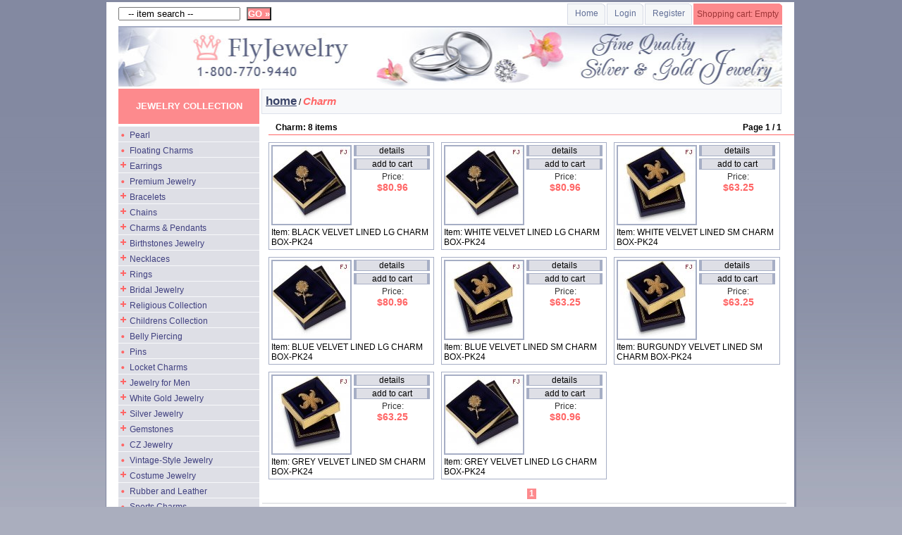

--- FILE ---
content_type: text/html; charset=UTF-8
request_url: https://www.flyjewelry.com/charm-c82710/
body_size: 15588
content:
<!DOCTYPE HTML PUBLIC "-//W3C//DTD HTML 4.0 Transitional//EN">
<html>
<head>
<title>Charm</title>
<meta http-equiv="Content-script-type" content="text/javascript">
<meta http-equiv="Content-Type" content="text/html; charset=iso-8859-1">
<meta http-equiv="Content-Language" content="en">
<meta name="description" content="Charm">
<meta name="keywords" content="Charm">
<meta name="autor" content="FlyJewelry.com">
<script type="text/javascript" language="javascript"><!--
var NN=(navigator.appName=='Netscape')
//-->
</script>
<link rel="stylesheet" type="text/css" href="/init/css/main.css">
<script type="text/javascript" language="javascript"><!--
if (NN) document.write('<link rel="stylesheet" type="text/css" href="/init/css/main_nn.css">')
//-->
</script>
<link rel="stylesheet" type="text/css" href="/init_site/css/main.css"> 
<script type="text/javascript" language="javascript"><!--
if (NN) document.write('<link rel="stylesheet" type="text/css" href="/init_site/css/main_nn.css">')
//-->
</script>
<script type="text/javascript" language="javascript" src="/init/js/_init.js.html"></script>


<script type="text/javascript" language="javascript"><!--
if (NN4) {
  origWidth=W.innerWidth
  origHeight=W.innerHeight
  W.onresize=function () {
    if (W.innerWidth!=origWidth || W.innerHeight!=origHeight) history.go(0)
    }
  }
//-->
</script>
<LINK href="/favicon.ico" rel="shortcut icon">
</head>

<body>
<script type="text/javascript" language="javascript"><!--
if (T.frames.length) T.location.href=W.location.href
//-->
</script>
<a name="h"></a>


<table id="header" align="center" cellspacing="0" cellpadding="0">
<tr>
	<td class="left" align="left">
	<div class="topSearch">
<form action="/search_prod.html" onSubmit="return formSubmitOnce(this,checkFilled(this.search_text,'Enter text for the search'))">
<input type="text" name="search_text" maxlength="30" onclick="this.value=''"  value="   -- item search -- ">
&nbsp;
<INPUT type="submit" class="buttonH"  value="GO &raquo;"></form>
</div>
</td>
<td class="right">
<table class="MenuTop" align="right" cellspacing="2" cellpadding="0" border="0">
<tr>
  <td class="grMenuTop"><A href="/">Home</A> </td>

		<td class="grMenuTop"><a href="https://www.flyjewelry.com/login_form.html" rel="nofollow">Login</a></td>
		<td class="grMenuTop"><a href="https://www.flyjewelry.com/register_form.html" rel="nofollow">Register</a></td>
		


		

  <td class="shop">
  <span>Shopping cart:&nbsp;Empty</span> 
</td>
</tr>
</table>

 	</td>
	</tr>
<tr>
  	<td align="center" colspan="2"><h1><span>Fly Jewelry. Fine Quality Silver and Gold Jewelry</span></h1>
	</td>
</tr>
</table>

<script>
var TreeCornerImgClosed=''
var TreeCornerImgOpen=''
var TMP1=new Image
var TMP2=new Image
TMP1.src=TreeCornerImgClosed
TMP2.src=TreeCornerImgOpen

function switchCorner(el) {
  var name=el.id || el.name
  var block,bs
  if (!((block=D.getElementById(name+'b')) && (bs=block.style))) return
  var off=(bs.display=='block')
  D.images[name].src=off ? TreeCornerImgClosed : TreeCornerImgOpen
  bs.display=off ? 'none' : 'block'
  return false
  }
</script>
<table align="center" id="mainPage" cellspacing="0" cellpadding="0">
<tr>
	<td class="colMenu">

<h1>JEWELRY COLLECTION</h1>

<script>
var TreeCornerImgClosed='/img/tree/cc.gif'
var TreeCornerImgOpen='/img/tree/co.gif'
var TMP1=new Image
var TMP2=new Image
TMP1.src=TreeCornerImgClosed
TMP2.src=TreeCornerImgOpen

function switchCorner(el) {
  var name=el.id || el.name
  var block,bs
  if (!((block=D.getElementById(name+'b')) && (bs=block.style))) return
  var off=(bs.display=='block')
  D.images[name].src=off ? TreeCornerImgClosed : TreeCornerImgOpen
  bs.display=off ? 'none' : 'block'
  return false
  }
</script>

<div class=tree><div ><img src="/img/tree/cn.gif"><a  href="/pearl-gemstone/">Pearl</a></div>
<div ><img src="/img/tree/cn.gif"><a  href="/floating-charms-c82856/">Floating Charms</a></div>
<div ><img class="corner" NAME="n199" src="/img/tree/cc.gif" onClick='switchCorner(this)'><a  href="/earrings-jewelry/">Earrings</a><div ID="n199b" class="block" ><div ><img src="/img/tree/cn.gif"><a  href="/shepherd-hook-earrings-c9386/">Shepherd Hook Earrings</a></div>
<div ><img src="/img/tree/cn.gif"><a  href="/non-pierced-earrings-c12951/">Non-Pierced Earrings</a></div>
<div ><img src="/img/tree/cn.gif"><a  href="/assorted-earrings-c68940/">Assorted Earrings</a></div>
<div ><img src="/img/tree/cn.gif"><a  href="/earrings-studs-damond/">Diamond Earrings</a></div>
<div ><img src="/img/tree/cn.gif"><a  href="/earrings-diamond-studs/">Diamond Studs</a></div>
<div ><img src="/img/tree/cn.gif"><a  href="/earrings-genuine-stone/">Gemstone Earrings</a></div>
<div ><img src="/img/tree/cn.gif"><a  href="/pearl-earrings/">Pearl Earrings</a></div>
<div ><img src="/img/tree/cn.gif"><a  href="/pearl-studs/">Pearl Stud Earrings</a></div>
<div ><img src="/img/tree/cn.gif"><a  href="/earrings-hoop/">Hoop Earrings</a></div>
<div ><img src="/img/tree/cn.gif"><a  href="/earrings-endless-hoops/">Endless Hoops</a></div>
<div ><img src="/img/tree/cn.gif"><a  href="/earrings-wire-hoop/">Wire Hoop Earrings</a></div>
<div ><img src="/img/tree/cn.gif"><a  href="/earrings-c-hoop/">C-Hoop Earrings</a></div>
<div ><img src="/img/tree/cn.gif"><a  href="/dangle-earrings/">Dangle Earrings</a></div>
<div ><img src="/img/tree/cn.gif"><a  href="/earrings-chandelier/">Chandelier Earrings</a></div>
<div ><img src="/img/tree/cn.gif"><a  href="/earrings-leverback/">Leverback Earrings</a></div>
<div ><img src="/img/tree/cn.gif"><a  href="/earrings-post/">Post Earrings</a></div>
<div ><img src="/img/tree/cn.gif"><a  href="/earrings-threader/">Threader Earrings</a></div>
<div ><img src="/img/tree/cn.gif"><a  href="/earrings-geometric/">Geometric Earrings</a></div>
<div ><img src="/img/tree/cn.gif"><a  href="/earrings-stud/">Stud Earrings</a></div>
<div ><img src="/img/tree/cn.gif"><a  href="/earrings-birthstone/">Birthstone Earrings</a></div>
<div ><img src="/img/tree/cn.gif"><a  href="/earrings-cz/">Cubic Zirconia Earrings</a></div>
<div ><img src="/img/tree/cn.gif"><a  href="/earrings-nautical/">Nautical Earrings</a></div>
<div ><img src="/img/tree/cn.gif"><a  href="/earring-jackets/">Earring Jackets</a></div>
<div class="last"><img src="/img/tree/cn.gif"><a  href="/earrings-french-clips/">French Clips</a></div>
</div></div>
<div ><img src="/img/tree/cn.gif"><a  href="/premium-jewelry-c82852/">Premium Jewelry</a></div>
<div ><img class="corner" NAME="n192" src="/img/tree/cc.gif" onClick='switchCorner(this)'><a  href="/bracelets-jewelry/">Bracelets</a><div ID="n192b" class="block" ><div ><img src="/img/tree/cn.gif"><a  href="/bracelets-pearl/">Pearl Bracelets</a></div>
<div ><img src="/img/tree/cn.gif"><a  href="/cuff-bracelets-c68942/">Cuff Bracelets</a></div>
<div ><img src="/img/tree/cn.gif"><a  href="/bracelets-diamond/">Diamond Bracelets</a></div>
<div ><img src="/img/tree/cn.gif"><a  href="/bracelets-gemstone/">Gemstone Bracelets</a></div>
<div ><img src="/img/tree/cn.gif"><a  href="/bracelets-fancy/">Fancy Bracelets</a></div>
<div ><img src="/img/tree/cn.gif"><a  href="/bracelets-rope/">Rope Bracelets</a></div>
<div ><img src="/img/tree/cn.gif"><a  href="/bracelets-stampato/">Stampato Bracelets</a></div>
<div ><img src="/img/tree/cn.gif"><a  href="/bracelets-figaro/">Figaro Bracelets</a></div>
<div ><img src="/img/tree/cn.gif"><a  href="/bracelets-curb-link/">Curb Link Bracelets</a></div>
<div ><img src="/img/tree/cn.gif"><a  href="/bracelets-charm/">Charm Bracelets</a></div>
<div ><img src="/img/tree/cn.gif"><a  href="/bracelets-assorted/">Assorted Bracelets</a></div>
<div ><img src="/img/tree/cn.gif"><a  href="/bracelets-byzantine/">Bizantine Bracelets</a></div>
<div ><img src="/img/tree/cn.gif"><a  href="/bracelets-nautical/">Nautical Bracelets</a></div>
<div ><img src="/img/tree/cn.gif"><a  href="/bracelets-bangle/">Bangle Bracelets</a></div>
<div ><img src="/img/tree/cn.gif"><a  href="/bracelets-cubetto/">Cubetto Bracelets</a></div>
<div ><img src="/img/tree/cn.gif"><a  href="/bracelets-san-marco/">San Marco Bracelets</a></div>
<div ><img src="/img/tree/cn.gif"><a  href="/bracelets-id/">ID Bracelets</a></div>
<div class="last"><img src="/img/tree/cn.gif"><a  href="/bracelets-hugs-kisses/">Hugs & Kisses Bracelets</a></div>
</div></div>
<div ><img class="corner" NAME="n193" src="/img/tree/cc.gif" onClick='switchCorner(this)'><a  href="/chains-jewelry/">Chains</a><div ID="n193b" class="block" ><div ><img src="/img/tree/cn.gif"><a  href="/chains-milano/">Milano Chains</a></div>
<div ><img src="/img/tree/cn.gif"><a  href="/hollow-chains-c25734/">Hollow Chains</a></div>
<div ><img src="/img/tree/cn.gif"><a  href="/diamond-cut-chains-c25737/">Diamond-Cut Chains</a></div>
<div ><img src="/img/tree/cn.gif"><a  href="/byzantine-chains-c36052/">Byzantine Chains</a></div>
<div ><img src="/img/tree/cn.gif"><a  href="/spiga-chains-c36055/">Spiga Chains</a></div>
<div ><img src="/img/tree/cn.gif"><a  href="/chains-assorted/">Assorted Chains</a></div>
<div ><img src="/img/tree/cn.gif"><a  href="/chains-curb/">Curb Chains</a></div>
<div ><img src="/img/tree/cn.gif"><a  href="/chains-figaro/">Figaro Chains</a></div>
<div ><img src="/img/tree/cn.gif"><a  href="/chains-rope/">Rope Chains</a></div>
<div ><img src="/img/tree/cn.gif"><a  href="/chains-snake/">Snake Chains</a></div>
<div ><img src="/img/tree/cn.gif"><a  href="/chains-marine/">Marine Chains</a></div>
<div ><img src="/img/tree/cn.gif"><a  href="/chains-fancy/">Fancy Chains</a></div>
<div ><img src="/img/tree/cn.gif"><a  href="/chains-box/">Box Chains</a></div>
<div ><img src="/img/tree/cn.gif"><a  href="/chains-herringbone/">Herringbone Chains</a></div>
<div ><img src="/img/tree/cn.gif"><a  href="/chains-promo/">Promo Chains</a></div>
<div ><img src="/img/tree/cn.gif"><a  href="/chains-singapore/">Singapore Chains</a></div>
<div ><img src="/img/tree/cn.gif"><a  href="/chains-cable/">Cable Chains</a></div>
<div ><img src="/img/tree/cn.gif"><a  href="/chains-wheat/">Wheat Chains</a></div>
<div ><img src="/img/tree/cn.gif"><a  href="/chains-byzantine/">Bizantine Chains</a></div>
<div ><img src="/img/tree/cn.gif"><a  href="/chains-rolo/">Rolo Chains</a></div>
<div class="last"><img src="/img/tree/cn.gif"><a  href="/chains-bead/">Bead Chains</a></div>
</div></div>
<div ><img class="corner" NAME="n195" src="/img/tree/cc.gif" onClick='switchCorner(this)'><a  href="/charms-jewelry/">Charms & Pendants</a><div ID="n195b" class="block" ><div ><img src="/img/tree/cn.gif"><a  href="/holidays-charms-c9208/">Holidays Charms</a></div>
<div ><img src="/img/tree/cn.gif"><a  href="/key-pendants-c14900/">Key Pendants</a></div>
<div ><img src="/img/tree/cn.gif"><a  href="/name-plates-c37278/">Name Plates</a></div>
<div ><img src="/img/tree/cn.gif"><a  href="/charms-diamond-pendants/">Diamond Pendants</a></div>
<div ><img src="/img/tree/cn.gif"><a  href="/genuine-stone-pendants/">Gemstone Pendants</a></div>
<div ><img src="/img/tree/cn.gif"><a  href="/oval-circle-pendants/">Oval and Circle Pendants</a></div>
<div ><img src="/img/tree/cn.gif"><a  href="/pearl-pendants/">Pearl Pendants</a></div>
<div ><img src="/img/tree/cn.gif"><a  href="/coin-pendant/">Coin Pendant</a></div>
<div ><img src="/img/tree/cn.gif"><a  href="/charms-heart-flowers/">Heart & Flowers Charms</a></div>
<div ><img src="/img/tree/cn.gif"><a  href="/charms-slide/">Slides Charms</a></div>
<div ><img src="/img/tree/cn.gif"><a  href="/charms-nautical/">Nautical Charms</a></div>
<div ><img src="/img/tree/cn.gif"><a  href="/charms-gold-baby/">Baby Shoe Charms</a></div>
<div ><img src="/img/tree/cn.gif"><a  href="/cameo-pendants/">Cameo Pendants</a></div>
<div ><img src="/img/tree/cn.gif"><a  href="/charms-birthstone-pendants/">Birthstone Pendants</a></div>
<div ><img src="/img/tree/cn.gif"><a  href="/charms-clover-claddagh/">Clover Claddagh Charms</a></div>
<div ><img src="/img/tree/cn.gif"><a  href="/charms-talking/">Talking Charms</a></div>
<div ><img src="/img/tree/cn.gif"><a  href="/charms-animal/">Animal Charms</a></div>
<div ><img src="/img/tree/cn.gif"><a  href="/charms-zodiac/">Zodiac Charms</a></div>
<div ><img src="/img/tree/cn.gif"><a  href="/charms-enamel-pendants/">Enamel Pendants</a></div>
<div ><img src="/img/tree/cn.gif"><a  href="/charms-occupational/">Professional Charms</a></div>
<div ><img src="/img/tree/cn.gif"><a  href="/charms-mix/">Miscellaneous Charms</a></div>
<div ><img src="/img/tree/cn.gif"><a  href="/charms-graduation-novelty/">Graduation & Novelty</a></div>
<div ><img src="/img/tree/cn.gif"><a  href="/charms-flip-flop/">Flip-Flop Charms</a></div>
<div ><img src="/img/tree/cn.gif"><a  href="/charms-italian/">Italian Charms</a></div>
<div ><img src="/img/tree/cn.gif"><a  href="/cz-pendants/">Cubic Zirconia Pendants</a></div>
<div class="last"><img src="/img/tree/cn.gif"><a  href="/charms-holding-pins/">Charms Holding Pins</a></div>
</div></div>
<div ><img class="corner" NAME="n36169" src="/img/tree/cc.gif" onClick='switchCorner(this)'><a  href="/birthstones-jewelry-c36169/">Birthstones Jewelry</a><div ID="n36169b" class="block" ><div ><img src="/img/tree/cn.gif"><a  href="/january-c36170/">January</a></div>
<div ><img src="/img/tree/cn.gif"><a  href="/february-c36171/">February</a></div>
<div ><img src="/img/tree/cn.gif"><a  href="/march-c36172/">March</a></div>
<div ><img src="/img/tree/cn.gif"><a  href="/april-c36173/">April</a></div>
<div ><img src="/img/tree/cn.gif"><a  href="/may-c36174/">May</a></div>
<div ><img src="/img/tree/cn.gif"><a  href="/june-c36176/">June</a></div>
<div ><img src="/img/tree/cn.gif"><a  href="/july-c36179/">July</a></div>
<div ><img src="/img/tree/cn.gif"><a  href="/august-c36180/">August</a></div>
<div ><img src="/img/tree/cn.gif"><a  href="/september-c36177/">September</a></div>
<div ><img src="/img/tree/cn.gif"><a  href="/october-c36175/">October</a></div>
<div ><img src="/img/tree/cn.gif"><a  href="/november-c36178/">November</a></div>
<div class="last"><img src="/img/tree/cn.gif"><a  href="/december-c36181/">December</a></div>
</div></div>
<div ><img class="corner" NAME="n194" src="/img/tree/cc.gif" onClick='switchCorner(this)'><a  href="/necklaces-jewelry/">Necklaces</a><div ID="n194b" class="block" ><div ><img src="/img/tree/cn.gif"><a  href="/assorted-necklaces-c37180/">Assorted Necklaces</a></div>
<div ><img src="/img/tree/cn.gif"><a  href="/necklaces-diamond/">Diamond Necklaces</a></div>
<div ><img src="/img/tree/cn.gif"><a  href="/necklaces-pearl/">Pearl Necklaces</a></div>
<div ><img src="/img/tree/cn.gif"><a  href="/necklaces-fancy/">Fancy Necklaces</a></div>
<div ><img src="/img/tree/cn.gif"><a  href="/necklaces-stone/">Gemstone Necklaces</a></div>
<div ><img src="/img/tree/cn.gif"><a  href="/necklaces-omega/">Omega Necklaces</a></div>
<div class="last"><img src="/img/tree/cn.gif"><a  href="/necklaces-cubetto/">Cubetto Necklaces</a></div>
</div></div>
<div ><img class="corner" NAME="n198" src="/img/tree/cc.gif" onClick='switchCorner(this)'><a  href="/rings-jewelry/">Rings</a><div ID="n198b" class="block" ><div ><img src="/img/tree/cn.gif"><a  href="/birthstone-rings-c15234/">Birthstone Rings</a></div>
<div ><img src="/img/tree/cn.gif"><a  href="/assorted-rings-c25745/">Assorted Rings</a></div>
<div ><img src="/img/tree/cn.gif"><a  href="/stackable-rings-c37174/">Stackable Rings</a></div>
<div ><img src="/img/tree/cn.gif"><a  href="/multicolor-diamond-rings-c37175/">Multicolor Diamond Rings</a></div>
<div ><img src="/img/tree/cn.gif"><a  href="/semimount-rings-c45323/">Semimount Rings</a></div>
<div ><img src="/img/tree/cn.gif"><a  href="/signet-rings-c45978/">Signet Rings</a></div>
<div ><img src="/img/tree/cn.gif"><a  href="/rings-diamond/">Diamond Rings</a></div>
<div ><img class="corner" NAME="n277" src="/img/tree/cc.gif" onClick='switchCorner(this)'><a  href="/rings-stone/">Gemstone Rings</a><div ID="n277b" class="block" ><div ><img src="/img/tree/cn.gif"><a  href="/amethyst-c25752/">Amethyst</a></div>
<div ><img src="/img/tree/cn.gif"><a  href="/aquamarine-c25753/">Aquamarine</a></div>
<div ><img src="/img/tree/cn.gif"><a  href="/citrine-c25754/">Citrine</a></div>
<div ><img src="/img/tree/cn.gif"><a  href="/emerald-c25755/">Emerald</a></div>
<div ><img src="/img/tree/cn.gif"><a  href="/garnet-c25756/">Garnet</a></div>
<div ><img src="/img/tree/cn.gif"><a  href="/onyx-c25757/">Onyx</a></div>
<div ><img src="/img/tree/cn.gif"><a  href="/opal-c25758/">Opal</a></div>
<div ><img src="/img/tree/cn.gif"><a  href="/peridot-c25759/">Peridot</a></div>
<div ><img src="/img/tree/cn.gif"><a  href="/quartz-c25760/">Quartz</a></div>
<div ><img src="/img/tree/cn.gif"><a  href="/ruby-c25761/">Ruby</a></div>
<div ><img src="/img/tree/cn.gif"><a  href="/sapphire-c25762/">Sapphire</a></div>
<div ><img src="/img/tree/cn.gif"><a  href="/tanzanite-c25763/">Tanzanite</a></div>
<div ><img src="/img/tree/cn.gif"><a  href="/topaz-c25764/">Topaz</a></div>
<div class="last"><img src="/img/tree/cn.gif"><a  href="/turquoise-c25765/">Turquoise</a></div>
</div></div>
<div ><img src="/img/tree/cn.gif"><a  href="/rings-pearl/">Pearl Rings</a></div>
<div ><img src="/img/tree/cn.gif"><a  href="/rings-fancy/">Fancy Rings</a></div>
<div class="last"><img src="/img/tree/cn.gif"><a  href="/rings-cz/">Cubic Zirconia Rings</a></div>
</div></div>
<div ><img class="corner" NAME="n68921" src="/img/tree/cc.gif" onClick='switchCorner(this)'><a  href="/bridal-jewelry-c68921/">Bridal Jewelry</a><div ID="n68921b" class="block" ><div ><img src="/img/tree/cn.gif"><a  href="/claddagh-rings-c15235/">Claddagh Rings</a></div>
<div ><img src="/img/tree/cn.gif"><a  href="/anniversary-bands-c68924/">Anniversary Bands</a></div>
<div ><img src="/img/tree/cn.gif"><a  href="/rings-wedding-bands/">Wedding Bands</a></div>
<div ><img src="/img/tree/cn.gif"><a  href="/rings-engagement/">Engagement Rings</a></div>
<div ><img src="/img/tree/cn.gif"><a  href="/rings-bridal-sets/">Bridal Sets</a></div>
<div class="last"><img src="/img/tree/cn.gif"><a  href="/rings-eternity-bands/">Eternity Bands</a></div>
</div></div>
<div ><img class="corner" NAME="n197" src="/img/tree/cc.gif" onClick='switchCorner(this)'><a  href="/religious-jewelry/">Religious Collection</a><div ID="n197b" class="block" ><div ><img src="/img/tree/cn.gif"><a  href="/bracelets-c9375/">Bracelets</a></div>
<div ><img src="/img/tree/cn.gif"><a  href="/rosaries-c9376/">Rosaries</a></div>
<div ><img src="/img/tree/cn.gif"><a  href="/necklaces-c9382/">Necklaces</a></div>
<div ><img src="/img/tree/cn.gif"><a  href="/medals-c25820/">Medals</a></div>
<div ><img src="/img/tree/cn.gif"><a  href="/confirmation-communion-c25821/">Confirmation/Communion</a></div>
<div ><img src="/img/tree/cn.gif"><a  href="/baptism-angels-c25822/">Baptism/Angels</a></div>
<div ><img src="/img/tree/cn.gif"><a  href="/judaica-jewelry-c25823/">Judaica Jewelry</a></div>
<div ><img src="/img/tree/cn.gif"><a  href="/mariners-crosses-c68925/">Mariners Crosses</a></div>
<div ><img src="/img/tree/cn.gif"><a  href="/religious-charms/">Religious Charms</a></div>
<div ><img src="/img/tree/cn.gif"><a  href="/religious-crucifix/">Religious Crucifixes</a></div>
<div ><img src="/img/tree/cn.gif"><a  href="/religious-cross/">Religious Crosses</a></div>
<div ><img src="/img/tree/cn.gif"><a  href="/religious-ring/">Religious Rings</a></div>
<div class="last"><img src="/img/tree/cn.gif"><a  href="/religious-earring/">Religious Earrings</a></div>
</div></div>
<div ><img class="corner" NAME="n196" src="/img/tree/cc.gif" onClick='switchCorner(this)'><a  href="/childrens-jewelry/">Childrens Collection</a><div ID="n196b" class="block" ><div ><img class="corner" NAME="n269" src="/img/tree/cc.gif" onClick='switchCorner(this)'><a  href="/childrens-ring/">Rings for Children</a><div ID="n269b" class="block" ><div class="last"><img src="/img/tree/cn.gif"><a  href="/childrens-signet-rings/">Children's Signet Rings</a></div>
</div></div>
<div ><img src="/img/tree/cn.gif"><a  href="/childrens-bracelet/">Bracelets for Children</a></div>
<div ><img src="/img/tree/cn.gif"><a  href="/childrens-earring/">Earrings for Children</a></div>
<div ><img src="/img/tree/cn.gif"><a  href="/childrens-charm/">Charms for Children</a></div>
<div class="last"><img src="/img/tree/cn.gif"><a  href="/childrens-necklaces/">Necklaces for Children</a></div>
</div></div>
<div ><img src="/img/tree/cn.gif"><a  href="/belly-piercing-jewelry/">Belly Piercing</a></div>
<div ><img src="/img/tree/cn.gif"><a  href="/pins/">Pins</a></div>
<div ><img src="/img/tree/cn.gif"><a  href="/charms-locket/">Locket Charms</a></div>
<div ><img class="corner" NAME="n316" src="/img/tree/cc.gif" onClick='switchCorner(this)'><a  href="/men-jewelry/">Jewelry for Men</a><div ID="n316b" class="block" ><div ><img src="/img/tree/cn.gif"><a  href="/tie-bars-c25819/">Tie Bars</a></div>
<div ><img src="/img/tree/cn.gif"><a  href="/men-diamond-bands/">Men's Diamond Bands</a></div>
<div ><img src="/img/tree/cn.gif"><a  href="/men-rings/">Men's Rings</a></div>
<div ><img src="/img/tree/cn.gif"><a  href="/fancy-bracelets-men/">Men's Bracelets</a></div>
<div ><img src="/img/tree/cn.gif"><a  href="/cuff-links/">Men's Cuff Links</a></div>
<div ><img src="/img/tree/cn.gif"><a  href="/money-clips/">Men's Money Clips</a></div>
<div class="last"><img src="/img/tree/cn.gif"><a  href="/men-key-chains/">Men's Keychains</a></div>
</div></div>
<div ><img class="corner" NAME="n326" src="/img/tree/cc.gif" onClick='switchCorner(this)'><a  href="/white-gold-jewelry/">White Gold Jewelry</a><div ID="n326b" class="block" ><div ><img src="/img/tree/cn.gif"><a  href="/white-gold-chains/">White Gold Chains</a></div>
<div ><img src="/img/tree/cn.gif"><a  href="/white-gold-bracelets/">White Gold Bracelets</a></div>
<div ><img src="/img/tree/cn.gif"><a  href="/white-gold-earrings/">White Gold Earrings</a></div>
<div ><img src="/img/tree/cn.gif"><a  href="/white-gold-charms/">White Gold Charms</a></div>
<div ><img src="/img/tree/cn.gif"><a  href="/white-cold-rings/">White Gold Rings</a></div>
<div class="last"><img src="/img/tree/cn.gif"><a  href="/white-gold-necklaces/">White Gold Necklaces</a></div>
</div></div>
<div ><img class="corner" NAME="n314" src="/img/tree/cc.gif" onClick='switchCorner(this)'><a  href="/silver-jewelry/">Silver Jewelry</a><div ID="n314b" class="block" ><div ><img src="/img/tree/cn.gif"><a  href="/silver-chains/">Sterling Silver Chains</a></div>
<div ><img src="/img/tree/cn.gif"><a  href="/silver-bracelets/">Sterling Silver Bracelets</a></div>
<div ><img src="/img/tree/cn.gif"><a  href="/silver-charms/">Sterling Silver Charms</a></div>
<div ><img src="/img/tree/cn.gif"><a  href="/silver-rings/">Sterling Silver Rings</a></div>
<div ><img src="/img/tree/cn.gif"><a  href="/silver-earrings/">Sterling Silver Earrings</a></div>
<div ><img src="/img/tree/cn.gif"><a  href="/silver-necklaces/">Sterling Silver Necklaces</a></div>
<div ><img src="/img/tree/cn.gif"><a  href="/silver-pins/">Sterling Silver Pins</a></div>
<div ><img src="/img/tree/cn.gif"><a  href="/silver-slides-c5008/">Silver Slides</a></div>
<div class="last"><img src="/img/tree/cn.gif"><a  href="/silver-cuff-links-c5014/">Silver Cuff Links</a></div>
</div></div>
<div ><img class="corner" NAME="n582" src="/img/tree/cc.gif" onClick='switchCorner(this)'><a  href="/gemstone/">Gemstones</a><div ID="n582b" class="block" ><div ><img src="/img/tree/cn.gif"><a  href="/diamond-gemstone/">Diamond</a></div>
<div ><img src="/img/tree/cn.gif"><a  href="/amethyst-gemstone/">Amethyst</a></div>
<div ><img src="/img/tree/cn.gif"><a  href="/topaz-gemstone/">Topaz</a></div>
<div ><img src="/img/tree/cn.gif"><a  href="/citrine-gemstone/">Citrine</a></div>
<div ><img src="/img/tree/cn.gif"><a  href="/emerald-gemstone/">Emerald</a></div>
<div ><img src="/img/tree/cn.gif"><a  href="/garnet-gemstone/">Garnet</a></div>
<div ><img src="/img/tree/cn.gif"><a  href="/onyx-gemstone/">Onyx</a></div>
<div ><img src="/img/tree/cn.gif"><a  href="/opal-gemstone/">Opal</a></div>
<div ><img src="/img/tree/cn.gif"><a  href="/peridot-gemstone/">Peridot</a></div>
<div ><img src="/img/tree/cn.gif"><a  href="/ruby-gemstone/">Ruby</a></div>
<div ><img src="/img/tree/cn.gif"><a  href="/aquamarine-gemstone/">Aquamarine</a></div>
<div ><img src="/img/tree/cn.gif"><a  href="/tanzanite-gemstone/">Tanzanite</a></div>
<div ><img src="/img/tree/cn.gif"><a  href="/turquoise-gemstone/">Turquoise</a></div>
<div ><img src="/img/tree/cn.gif"><a  href="/tsavorite-jade-gemstone/">Tsavorite and Jade</a></div>
<div ><img src="/img/tree/cn.gif"><a  href="/alexandrite-lolite-gemstone/">Alexandrite and Lolite</a></div>
<div ><img src="/img/tree/cn.gif"><a  href="/tourmaline-kunzite-gemstone/">Tourmaline and Kunzite</a></div>
<div ><img src="/img/tree/cn.gif"><a  href="/sapphire-gemstone/">Sapphire</a></div>
<div class="last"><img src="/img/tree/cn.gif"><a  href="/quartz-gemstone/">Quartz</a></div>
</div></div>
<div ><img src="/img/tree/cn.gif"><a  href="/cz-jewelry/">CZ Jewelry</a></div>
<div ><img src="/img/tree/cn.gif"><a  href="/vintage-style-jewelry/">Vintage-Style Jewelry</a></div>
<div ><img class="corner" NAME="n9378" src="/img/tree/cc.gif" onClick='switchCorner(this)'><a  href="/costume-jewelry-c9378/">Costume Jewelry</a><div ID="n9378b" class="block" ><div ><img src="/img/tree/cn.gif"><a  href="/necklaces-c9379/">Necklaces</a></div>
<div ><img src="/img/tree/cn.gif"><a  href="/bracelets-c9380/">Bracelets</a></div>
<div ><img src="/img/tree/cn.gif"><a  href="/earrings-c9381/">Earrings</a></div>
<div ><img src="/img/tree/cn.gif"><a  href="/pins-c9383/">Pins</a></div>
<div ><img src="/img/tree/cn.gif"><a  href="/accessories-c9385/">Accessories</a></div>
<div ><img src="/img/tree/cn.gif"><a  href="/charms-c9388/">Charms</a></div>
<div ><img src="/img/tree/cn.gif"><a  href="/sets-c9389/">Sets</a></div>
<div ><img src="/img/tree/cn.gif"><a  href="/rings-c15237/">Rings</a></div>
<div class="last"><img src="/img/tree/cn.gif"><a  href="/ed-hardy-jewelry-c15236/">ED Hardy Jewelry</a></div>
</div></div>
<div ><img src="/img/tree/cn.gif"><a  href="/rubber-leather/">Rubber and Leather</a></div>
<div ><img src="/img/tree/cn.gif"><a  href="/charms-sports/">Sports Charms</a></div>
<div ><img src="/img/tree/cn.gif"><a  href="/sets-jewelry/">Jewelry Sets</a></div>
<div ><img class="corner" NAME="n968" src="/img/tree/cc.gif" onClick='switchCorner(this)'><a  href="/watches/">Watches</a><div ID="n968b" class="block" ><div ><img src="/img/tree/cn.gif"><a  href="/men-c25784/">Men</a></div>
<div ><img src="/img/tree/cn.gif"><a  href="/ladies-c25785/">Ladies</a></div>
<div ><img src="/img/tree/cn.gif"><a  href="/brands-c25786/">Brands</a></div>
<div ><img src="/img/tree/cn.gif"><a  href="/pocket-watches-c25787/">Pocket Watches</a></div>
<div ><img src="/img/tree/cn.gif"><a  href="/licensed-sports-watches-c25788/">Licensed Sports Watches</a></div>
<div ><img src="/img/tree/cn.gif"><a  href="/watch-bands-c25789/">Watch Bands</a></div>
<div ><img src="/img/tree/cn.gif"><a  href="/college-watches-c36324/">College Watches</a></div>
<div ><img src="/img/tree/cn.gif"><a  href="/key-ring-money-clip-watches-c37172/">Key Ring & Money Clip Watches</a></div>
<div ><img src="/img/tree/cn.gif"><a  href="/watch-batteries-c45696/">Watch Batteries</a></div>
<div class="last"><img src="/img/tree/cn.gif"><a  href="/edhardywatches/">Ed Hardy Watches</a></div>
</div></div>
<div ><img class="corner" NAME="n68886" src="/img/tree/cc.gif" onClick='switchCorner(this)'><a  href="/foot-jewelry-c68886/">Foot Jewelry</a><div ID="n68886b" class="block" ><div ><img class="corner" NAME="n68887" src="/img/tree/cc.gif" onClick='switchCorner(this)'><a  href="/anklets-c68887/">Anklets</a><div ID="n68887b" class="block" ><div ><img src="/img/tree/cn.gif"><a  href="/silver-c68889/">Silver</a></div>
<div class="last"><img src="/img/tree/cn.gif"><a  href="/gold-c68890/">Gold</a></div>
</div></div>
<div class="last"><img class="corner" NAME="n68888" src="/img/tree/cc.gif" onClick='switchCorner(this)'><a  href="/toe-rings-c68888/">Toe Rings</a><div ID="n68888b" class="block" ><div ><img src="/img/tree/cn.gif"><a  href="/gold-c68891/">Gold</a></div>
<div class="last"><img src="/img/tree/cn.gif"><a  href="/silver-c68892/">Silver</a></div>
</div></div>
</div></div>
<div ><img src="/img/tree/cn.gif"><a  href="/findings-jewelry/">Findings</a></div>
<div ><img src="/img/tree/cn.gif"><a  href="/initial-charms/">Initial Charms</a></div>
<div ><img src="/img/tree/cn.gif"><a  href="/boxes/">Jewelry Boxes</a></div>
<div ><img class="corner" NAME="n68926" src="/img/tree/cc.gif" onClick='switchCorner(this)'><a  href="/gothic-jewelry-c68926/">Gothic Jewelry</a><div ID="n68926b" class="block" ><div ><img src="/img/tree/cn.gif"><a  href="/silver-gothic-style-c9263/">Silver Gothic Style</a></div>
<div ><img src="/img/tree/cn.gif"><a  href="/gothic-rings-c68927/">Gothic Rings</a></div>
<div ><img src="/img/tree/cn.gif"><a  href="/gothic-bracelets-c68928/">Gothic Bracelets</a></div>
<div ><img src="/img/tree/cn.gif"><a  href="/gothic-earrings-c68929/">Gothic Earrings</a></div>
<div ><img src="/img/tree/cn.gif"><a  href="/gothic-keyrings-c68930/">Gothic KeyRings</a></div>
<div ><img src="/img/tree/cn.gif"><a  href="/gothic-pendants-c68931/">Gothic Pendants</a></div>
<div ><img src="/img/tree/cn.gif"><a  href="/gothic-necklaces-c68932/">Gothic Necklaces</a></div>
<div class="last"><img src="/img/tree/cn.gif"><a  href="/gothic-accessories-c68933/">Gothic Accessories</a></div>
</div></div>
<div ><img class="corner" NAME="n25389" src="/img/tree/cc.gif" onClick='switchCorner(this)'><a  href="/designers-jewelry/">Designers Jewelry</a><div ID="n25389b" class="block" ><div ><img class="corner" NAME="n16234" src="/img/tree/cc.gif" onClick='switchCorner(this)'><a  href="/chisel-jewelry-c16234/">Chisel Jewelry</a><div ID="n16234b" class="block" ><div ><img src="/img/tree/cn.gif"><a  href="/chains-c17465/">Chains</a></div>
<div ><img src="/img/tree/cn.gif"><a  href="/sets-c18837/">Sets</a></div>
<div class="last"><img src="/img/tree/cn.gif"><a  href="/earrings-c25796/">Earrings</a></div>
</div></div>
<div ><img class="corner" NAME="n19798" src="/img/tree/cc.gif" onClick='switchCorner(this)'><a  href="/amore-la-vita-jewelry-c19798/">"Amore La Vita" Jewelry</a><div ID="n19798b" class="block" ><div class="last"><img src="/img/tree/cn.gif"><a  href="/charm-bracelets-c19799/">Charm Bracelets</a></div>
</div></div>
<div ><img src="/img/tree/cn.gif"><a  href="/ed-hardy-watches-c25390/">Ed Hardy Watches</a></div>
<div ><img src="/img/tree/cn.gif"><a  href="/ed-hardy-jewelry-c25391/">Ed Hardy Jewelry</a></div>
<div ><img src="/img/tree/cn.gif"><a  href="/emma-grace-c25392/">Emma Grace</a></div>
<div ><img src="/img/tree/cn.gif"><a  href="/morris-david-c25393/">Morris David</a></div>
<div ><img src="/img/tree/cn.gif"><a  href="/ed-hardy-collection-c25837/">Ed Hardy Collection</a></div>
<div ><img class="corner" NAME="n25842" src="/img/tree/cc.gif" onClick='switchCorner(this)'><a  href="/auragento-jewelry-c25842/">AuraGento Jewelry</a><div ID="n25842b" class="block" ><div ><img src="/img/tree/cn.gif"><a  href="/bracelets-c25844/">Bracelets</a></div>
<div class="last"><img src="/img/tree/cn.gif"><a  href="/necklaces-c25845/">Necklaces</a></div>
</div></div>
<div ><img class="corner" NAME="n25846" src="/img/tree/cc.gif" onClick='switchCorner(this)'><a  href="/cheryl-m-luxurious-jewelry-c25846/">Cheryl M Luxurious Jewelry</a><div ID="n25846b" class="block" ><div ><img src="/img/tree/cn.gif"><a  href="/rings-c25847/">Rings</a></div>
<div ><img src="/img/tree/cn.gif"><a  href="/earrings-c25848/">Earrings</a></div>
<div ><img src="/img/tree/cn.gif"><a  href="/bracelets-c25849/">Bracelets</a></div>
<div class="last"><img src="/img/tree/cn.gif"><a  href="/necklaces-c25850/">Necklaces</a></div>
</div></div>
<div ><img class="corner" NAME="n25851" src="/img/tree/cc.gif" onClick='switchCorner(this)'><a  href="/emma-grace-jewelry-c25851/">Emma Grace Jewelry</a><div ID="n25851b" class="block" ><div class="last"><img src="/img/tree/cn.gif"><a  href="/earrings-c25853/">Earrings</a></div>
</div></div>
<div ><img src="/img/tree/cn.gif"><a  href="/love-knots-jewelry-c36266/">Love Knots Jewelry</a></div>
<div class="last"><img src="/img/tree/cn.gif"><a  href="/alesandro-menegati-jewelry-c50742/">Alesandro Menegati Jewelry</a></div>
</div></div>
<div ><img src="/img/tree/cn.gif"><a  href="/kanji-symbols-c21109/">Kanji Symbols</a></div>
<div ><img class="corner" NAME="n15804" src="/img/tree/cc.gif" onClick='switchCorner(this)'><a  href="/platinum-jewelry-c15804/">Platinum Jewelry</a><div ID="n15804b" class="block" ><div ><img src="/img/tree/cn.gif"><a  href="/rings-c15805/">Rings</a></div>
<div ><img src="/img/tree/cn.gif"><a  href="/earrings-c15806/">Earrings</a></div>
<div ><img src="/img/tree/cn.gif"><a  href="/chains-c15809/">Chains</a></div>
<div class="last"><img src="/img/tree/cn.gif"><a  href="/bracelets-c16233/">Bracelets</a></div>
</div></div>
<div ><img class="corner" NAME="n82075" src="/img/tree/co.gif" onClick='switchCorner(this)'><a  href="/stuller-c82075/">Stuller</a><div ID="n82075b" class="block" style="display:block"><div ><img class="corner" NAME="n82076" src="/img/tree/cc.gif" onClick='switchCorner(this)'><a  href="/metal-fashion-c82076/">Metal Fashion</a><div ID="n82076b" class="block" ><div ><img class="corner" NAME="n82077" src="/img/tree/cc.gif" onClick='switchCorner(this)'><a  href="/rings-c82077/">Rings</a><div ID="n82077b" class="block" ><div ><img src="/img/tree/cn.gif"><a  href="/signet-c82078/">Signet</a></div>
<div ><img src="/img/tree/cn.gif"><a  href="/stackable-c82130/">Stackable</a></div>
<div ><img src="/img/tree/cn.gif"><a  href="/chastity-c82260/">Chastity</a></div>
<div ><img src="/img/tree/cn.gif"><a  href="/baby-youth-c82264/">Baby/Youth</a></div>
<div ><img src="/img/tree/cn.gif"><a  href="/men-s-c82284/">Men's</a></div>
<div ><img src="/img/tree/cn.gif"><a  href="/fancy-c82285/">Fancy</a></div>
<div class="last"><img src="/img/tree/cn.gif"><a  href="/bands-c82686/">Bands</a></div>
</div></div>
<div ><img class="corner" NAME="n82121" src="/img/tree/cc.gif" onClick='switchCorner(this)'><a  href="/earrings-c82121/">Earrings</a><div ID="n82121b" class="block" ><div ><img class="corner" NAME="n82122" src="/img/tree/cc.gif" onClick='switchCorner(this)'><a  href="/dangle-earrings-c82122/">Dangle Earrings</a><div ID="n82122b" class="block" ><div ><img src="/img/tree/cn.gif"><a  href="/fancy-c82123/">Fancy</a></div>
<div ><img src="/img/tree/cn.gif"><a  href="/heart-c82433/">Heart</a></div>
<div ><img src="/img/tree/cn.gif"><a  href="/cross-c82650/">Cross</a></div>
<div class="last"><img src="/img/tree/cn.gif"><a  href="/medal-c82734/">Medal</a></div>
</div></div>
<div ><img class="corner" NAME="n82153" src="/img/tree/cc.gif" onClick='switchCorner(this)'><a  href="/studs-c82153/">Studs</a><div ID="n82153b" class="block" ><div ><img src="/img/tree/cn.gif"><a  href="/fancy-c82154/">Fancy</a></div>
<div class="last"><img src="/img/tree/cn.gif"><a  href="/cross-c82649/">Cross</a></div>
</div></div>
<div ><img class="corner" NAME="n82155" src="/img/tree/cc.gif" onClick='switchCorner(this)'><a  href="/hoops-c82155/">Hoops</a><div ID="n82155b" class="block" ><div ><img src="/img/tree/cn.gif"><a  href="/j-hoop-and-3-4-hoop-c82156/">J-Hoop And 3/4 Hoop</a></div>
<div class="last"><img src="/img/tree/cn.gif"><a  href="/basic-c82200/">Basic</a></div>
</div></div>
<div ><img src="/img/tree/cn.gif"><a  href="/earring-jackets-c82247/">Earring Jackets</a></div>
<div ><img src="/img/tree/cn.gif"><a  href="/baby-youth-c82262/">Baby/Youth</a></div>
<div class="last"><img src="/img/tree/cn.gif"><a  href="/ball-earrings-c82717/">Ball Earrings</a></div>
</div></div>
<div ><img class="corner" NAME="n82128" src="/img/tree/cc.gif" onClick='switchCorner(this)'><a  href="/pendants-c82128/">Pendants</a><div ID="n82128b" class="block" ><div ><img class="corner" NAME="n82129" src="/img/tree/cc.gif" onClick='switchCorner(this)'><a  href="/pendants-with-hidden-bail-c82129/">Pendants With Hidden Bail</a><div ID="n82129b" class="block" ><div class="last"><img src="/img/tree/cn.gif"><a  href="/heart-c82320/">Heart</a></div>
</div></div>
<div ><img class="corner" NAME="n82131" src="/img/tree/cc.gif" onClick='switchCorner(this)'><a  href="/pendants-with-bail-c82131/">Pendants With Bail</a><div ID="n82131b" class="block" ><div ><img src="/img/tree/cn.gif"><a  href="/heart-c82132/">Heart</a></div>
<div ><img src="/img/tree/cn.gif"><a  href="/locket-c82165/">Locket</a></div>
<div ><img src="/img/tree/cn.gif"><a  href="/fancy-c82255/">Fancy</a></div>
<div ><img src="/img/tree/cn.gif"><a  href="/cross-c82286/">Cross</a></div>
<div ><img src="/img/tree/cn.gif"><a  href="/initial-c82316/">Initial</a></div>
<div class="last"><img src="/img/tree/cn.gif"><a  href="/medal-c82376/">Medal</a></div>
</div></div>
<div ><img class="corner" NAME="n82298" src="/img/tree/cc.gif" onClick='switchCorner(this)'><a  href="/slide-pendants-c82298/">Slide Pendants</a><div ID="n82298b" class="block" ><div ><img src="/img/tree/cn.gif"><a  href="/fancy-c82556/">Fancy</a></div>
<div class="last"><img src="/img/tree/cn.gif"><a  href="/heart-c82786/">Heart</a></div>
</div></div>
<div ><img src="/img/tree/cn.gif"><a  href="/pendants-with-no-bail-c82349/">Pendants With No Bail</a></div>
<div class="last"><img src="/img/tree/cn.gif"><a  href="/pendant-and-pearl-enhancers-c82773/">Pendant And Pearl Enhancers</a></div>
</div></div>
<div ><img class="corner" NAME="n82157" src="/img/tree/cc.gif" onClick='switchCorner(this)'><a  href="/necklaces-c82157/">Necklaces</a><div ID="n82157b" class="block" ><div ><img class="corner" NAME="n82158" src="/img/tree/cc.gif" onClick='switchCorner(this)'><a  href="/pendants-with-chain-c82158/">Pendants With Chain</a><div ID="n82158b" class="block" ><div ><img src="/img/tree/cn.gif"><a  href="/fancy-c82159/">Fancy</a></div>
<div ><img src="/img/tree/cn.gif"><a  href="/initial-c82201/">Initial</a></div>
<div ><img src="/img/tree/cn.gif"><a  href="/baby-youth-c82246/">Baby/Youth</a></div>
<div ><img src="/img/tree/cn.gif"><a  href="/cross-c82383/">Cross</a></div>
<div class="last"><img src="/img/tree/cn.gif"><a  href="/medal-c82566/">Medal</a></div>
</div></div>
<div ><img src="/img/tree/cn.gif"><a  href="/baby-youth-c82263/">Baby/Youth</a></div>
<div ><img class="corner" NAME="n82503" src="/img/tree/cc.gif" onClick='switchCorner(this)'><a  href="/non-metal-c82503/">Non-Metal</a><div ID="n82503b" class="block" ><div class="last"><img src="/img/tree/cn.gif"><a  href="/leather-c82600/">Leather</a></div>
</div></div>
<div class="last"><img class="corner" NAME="n82595" src="/img/tree/cc.gif" onClick='switchCorner(this)'><a  href="/chain-necklaces-c82595/">Chain Necklaces</a><div ID="n82595b" class="block" ><div ><img src="/img/tree/cn.gif"><a  href="/box-c82596/">Box</a></div>
<div ><img src="/img/tree/cn.gif"><a  href="/curb-c82598/">Curb</a></div>
<div ><img src="/img/tree/cn.gif"><a  href="/fancy-link-c82628/">Fancy Link</a></div>
<div ><img src="/img/tree/cn.gif"><a  href="/rope-c82631/">Rope</a></div>
<div ><img src="/img/tree/cn.gif"><a  href="/anchor-c82635/">Anchor</a></div>
<div ><img src="/img/tree/cn.gif"><a  href="/rolo-c82637/">Rolo</a></div>
<div class="last"><img src="/img/tree/cn.gif"><a  href="/bead-c82639/">Bead</a></div>
</div></div>
</div></div>
<div ><img class="corner" NAME="n82180" src="/img/tree/cc.gif" onClick='switchCorner(this)'><a  href="/bracelets-c82180/">Bracelets</a><div ID="n82180b" class="block" ><div ><img src="/img/tree/cn.gif"><a  href="/bangle-c82181/">Bangle</a></div>
<div ><img src="/img/tree/cn.gif"><a  href="/charm-bracelet-c82238/">Charm Bracelet</a></div>
<div ><img src="/img/tree/cn.gif"><a  href="/fancy-c82288/">Fancy</a></div>
<div ><img class="corner" NAME="n82300" src="/img/tree/cc.gif" onClick='switchCorner(this)'><a  href="/chain-c82300/">Chain</a><div ID="n82300b" class="block" ><div class="last"><img src="/img/tree/cn.gif"><a  href="/link-c82636/">Link</a></div>
</div></div>
<div ><img src="/img/tree/cn.gif"><a  href="/stretch-c82308/">Stretch</a></div>
<div ><img src="/img/tree/cn.gif"><a  href="/link-c82339/">Link</a></div>
<div class="last"><img class="corner" NAME="n82351" src="/img/tree/cc.gif" onClick='switchCorner(this)'><a  href="/non-metal-c82351/">Non-Metal</a><div ID="n82351b" class="block" ><div class="last"><img src="/img/tree/cn.gif"><a  href="/leather-c82352/">Leather</a></div>
</div></div>
</div></div>
<div ><img class="corner" NAME="n82280" src="/img/tree/cc.gif" onClick='switchCorner(this)'><a  href="/charms-c82280/">Charms</a><div ID="n82280b" class="block" ><div class="last"><img src="/img/tree/cn.gif"><a  href="/dangle-charms-c82281/">Dangle Charms</a></div>
</div></div>
<div ><img class="corner" NAME="n82333" src="/img/tree/cc.gif" onClick='switchCorner(this)'><a  href="/beads-c82333/">Beads</a><div ID="n82333b" class="block" ><div ><img src="/img/tree/cn.gif"><a  href="/beads-c82334/">Beads</a></div>
<div class="last"><img src="/img/tree/cn.gif"><a  href="/dangles-c82437/">Dangles</a></div>
</div></div>
<div ><img class="corner" NAME="n82400" src="/img/tree/cc.gif" onClick='switchCorner(this)'><a  href="/accessories-c82400/">Accessories</a><div ID="n82400b" class="block" ><div ><img src="/img/tree/cn.gif"><a  href="/money-clips-c82401/">Money Clips</a></div>
<div class="last"><img src="/img/tree/cn.gif"><a  href="/cuff-links-c82493/">Cuff Links</a></div>
</div></div>
<div class="last"><img class="corner" NAME="n82544" src="/img/tree/cc.gif" onClick='switchCorner(this)'><a  href="/pins-c82544/">Pins</a><div ID="n82544b" class="block" ><div class="last"><img src="/img/tree/cn.gif"><a  href="/lapel-pins-c82552/">Lapel Pins</a></div>
</div></div>
</div></div>
<div ><img class="corner" NAME="n82079" src="/img/tree/cc.gif" onClick='switchCorner(this)'><a  href="/wedding-bands-c82079/">Wedding Bands</a><div ID="n82079b" class="block" ><div ><img class="corner" NAME="n82080" src="/img/tree/cc.gif" onClick='switchCorner(this)'><a  href="/rings-c82080/">Rings</a><div ID="n82080b" class="block" ><div ><img class="corner" NAME="n82081" src="/img/tree/cc.gif" onClick='switchCorner(this)'><a  href="/bands-traditional-without-stones-c82081/">Bands-Traditional Without Stones</a><div ID="n82081b" class="block" ><div ><img src="/img/tree/cn.gif"><a  href="/flat-edge-c82082/">Flat Edge</a></div>
<div ><img src="/img/tree/cn.gif"><a  href="/half-round-c82088/">Half Round</a></div>
<div ><img src="/img/tree/cn.gif"><a  href="/knife-edge-c82089/">Knife Edge</a></div>
<div ><img src="/img/tree/cn.gif"><a  href="/milgrain-c82090/">Milgrain</a></div>
<div ><img src="/img/tree/cn.gif"><a  href="/flat-c82107/">Flat</a></div>
<div ><img src="/img/tree/cn.gif"><a  href="/double-milgrain-c82133/">Double Milgrain</a></div>
<div ><img src="/img/tree/cn.gif"><a  href="/square-c82193/">Square</a></div>
<div ><img src="/img/tree/cn.gif"><a  href="/flat-tapered-c82203/">Flat Tapered</a></div>
<div ><img src="/img/tree/cn.gif"><a  href="/half-round-edge-c82214/">Half Round Edge</a></div>
<div class="last"><img src="/img/tree/cn.gif"><a  href="/half-round-tapered-c82222/">Half Round Tapered</a></div>
</div></div>
<div ><img class="corner" NAME="n82083" src="/img/tree/cc.gif" onClick='switchCorner(this)'><a  href="/bands-non-traditional-without-stones-c82083/">Bands-Non Traditional Without Stones</a><div ID="n82083b" class="block" ><div ><img src="/img/tree/cn.gif"><a  href="/patterned-c82182/">Patterned</a></div>
<div ><img src="/img/tree/cn.gif"><a  href="/fancy-c82186/">Fancy</a></div>
<div ><img src="/img/tree/cn.gif"><a  href="/rolling-ring-c82358/">Rolling Ring</a></div>
<div ><img src="/img/tree/cn.gif"><a  href="/beveled-c82536/">Beveled</a></div>
<div ><img src="/img/tree/cn.gif"><a  href="/hand-engraved-c82548/">Hand Engraved</a></div>
<div ><img src="/img/tree/cn.gif"><a  href="/faceted-c82634/">Faceted</a></div>
<div ><img src="/img/tree/cn.gif"><a  href="/flat-edge-c82656/">Flat Edge</a></div>
<div ><img src="/img/tree/cn.gif"><a  href="/hand-woven-c82658/">Hand Woven</a></div>
<div ><img src="/img/tree/cn.gif"><a  href="/claddagh-c82775/">Claddagh</a></div>
<div ><img src="/img/tree/cn.gif"><a  href="/puzzle-c82776/">Puzzle</a></div>
<div class="last"><img src="/img/tree/cn.gif"><a  href="/double-milgrain-c82788/">Double Milgrain</a></div>
</div></div>
<div class="last"><img class="corner" NAME="n82323" src="/img/tree/cc.gif" onClick='switchCorner(this)'><a  href="/bands-non-traditional-with-stones-c82323/">Bands-Non Traditional With Stones</a><div ID="n82323b" class="block" ><div ><img src="/img/tree/cn.gif"><a  href="/fancy-c82324/">Fancy</a></div>
<div class="last"><img src="/img/tree/cn.gif"><a  href="/patterned-c82549/">Patterned</a></div>
</div></div>
</div></div>
<div class="last"><img class="corner" NAME="n82676" src="/img/tree/cc.gif" onClick='switchCorner(this)'><a  href="/selling-systems-c82676/">Selling Systems</a><div ID="n82676b" class="block" ><div class="last"><img class="corner" NAME="n82677" src="/img/tree/cc.gif" onClick='switchCorner(this)'><a  href="/bands-traditional-without-stones-c82677/">Bands-Traditional Without Stones</a><div ID="n82677b" class="block" ><div class="last"><img src="/img/tree/cn.gif"><a  href="/half-round-c82678/">Half Round</a></div>
</div></div>
</div></div>
</div></div>
<div ><img class="corner" NAME="n82084" src="/img/tree/cc.gif" onClick='switchCorner(this)'><a  href="/engagement-and-anniversary-c82084/">Engagement And Anniversary</a><div ID="n82084b" class="block" ><div class="last"><img class="corner" NAME="n82085" src="/img/tree/cc.gif" onClick='switchCorner(this)'><a  href="/rings-c82085/">Rings</a><div ID="n82085b" class="block" ><div ><img class="corner" NAME="n82086" src="/img/tree/cc.gif" onClick='switchCorner(this)'><a  href="/bands-anniversary-c82086/">Bands - Anniversary</a><div ID="n82086b" class="block" ><div ><img src="/img/tree/cn.gif"><a  href="/all-metal-c82087/">All Metal</a></div>
<div ><img src="/img/tree/cn.gif"><a  href="/diamond-c82270/">Diamond</a></div>
<div class="last"><img src="/img/tree/cn.gif"><a  href="/gemstone-c82481/">Gemstone</a></div>
</div></div>
<div ><img class="corner" NAME="n82251" src="/img/tree/cc.gif" onClick='switchCorner(this)'><a  href="/engagement-specific-bands-c82251/">Engagement-Specific Bands</a><div ID="n82251b" class="block" ><div class="last"><img src="/img/tree/cn.gif"><a  href="/diamond-c82252/">Diamond</a></div>
</div></div>
<div ><img class="corner" NAME="n82253" src="/img/tree/cc.gif" onClick='switchCorner(this)'><a  href="/semi-mount-eng-rings-w-head-c82253/">Semi-Mount Eng Rings W/Head</a><div ID="n82253b" class="block" ><div ><img src="/img/tree/cn.gif"><a  href="/halo-c82359/">Halo</a></div>
<div ><img src="/img/tree/cn.gif"><a  href="/floral-c82365/">Floral</a></div>
<div class="last"><img src="/img/tree/cn.gif"><a  href="/3-stone-c82373/">3-Stone</a></div>
</div></div>
<div ><img class="corner" NAME="n82258" src="/img/tree/cc.gif" onClick='switchCorner(this)'><a  href="/set-engagement-rings-c82258/">Set Engagement Rings</a><div ID="n82258b" class="block" ><div class="last"><img src="/img/tree/cn.gif"><a  href="/halo-c82331/">Halo</a></div>
</div></div>
<div ><img class="corner" NAME="n82268" src="/img/tree/cc.gif" onClick='switchCorner(this)'><a  href="/bands-eternity-c82268/">Bands - Eternity</a><div ID="n82268b" class="block" ><div ><img src="/img/tree/cn.gif"><a  href="/diamond-c82269/">Diamond</a></div>
<div ><img src="/img/tree/cn.gif"><a  href="/sculptural-c82330/">Sculptural</a></div>
<div class="last"><img src="/img/tree/cn.gif"><a  href="/diamond-gemstone-c82483/">Diamond & Gemstone</a></div>
</div></div>
<div ><img class="corner" NAME="n82335" src="/img/tree/cc.gif" onClick='switchCorner(this)'><a  href="/engagement-with-shoulder-accents-c82335/">Engagement With Shoulder Accents</a><div ID="n82335b" class="block" ><div class="last"><img src="/img/tree/cn.gif"><a  href="/diamond-c82537/">Diamond</a></div>
</div></div>
<div ><img class="corner" NAME="n82380" src="/img/tree/cc.gif" onClick='switchCorner(this)'><a  href="/shadow-bands-c82380/">Shadow Bands</a><div ID="n82380b" class="block" ><div class="last"><img src="/img/tree/cn.gif"><a  href="/round-c82385/">Round</a></div>
</div></div>
<div ><img class="corner" NAME="n82486" src="/img/tree/cc.gif" onClick='switchCorner(this)'><a  href="/semi-mount-eng-rings-w-no-head-c82486/">Semi-Mount Eng Rings W/No Head</a><div ID="n82486b" class="block" ><div class="last"><img src="/img/tree/cn.gif"><a  href="/sculptural-c82487/">Sculptural</a></div>
</div></div>
<div class="last"><img class="corner" NAME="n82497" src="/img/tree/cc.gif" onClick='switchCorner(this)'><a  href="/wraps-guards-c82497/">Wraps/Guards</a><div ID="n82497b" class="block" ><div ><img src="/img/tree/cn.gif"><a  href="/all-metal-c82498/">All Metal</a></div>
<div class="last"><img src="/img/tree/cn.gif"><a  href="/diamond-c82624/">Diamond</a></div>
</div></div>
</div></div>
</div></div>
<div ><img class="corner" NAME="n82092" src="/img/tree/cc.gif" onClick='switchCorner(this)'><a  href="/chain-c82092/">Chain</a><div ID="n82092b" class="block" ><div ><img class="corner" NAME="n82093" src="/img/tree/cc.gif" onClick='switchCorner(this)'><a  href="/custom-lengths-c82093/">Custom Lengths</a><div ID="n82093b" class="block" ><div ><img class="corner" NAME="n82094" src="/img/tree/cc.gif" onClick='switchCorner(this)'><a  href="/rope-c82094/">Rope</a><div ID="n82094b" class="block" ><div class="last"><img src="/img/tree/cn.gif"><a  href="/per-inch-c82095/">Per Inch</a></div>
</div></div>
<div ><img class="corner" NAME="n82124" src="/img/tree/cc.gif" onClick='switchCorner(this)'><a  href="/cable-c82124/">Cable</a><div ID="n82124b" class="block" ><div class="last"><img src="/img/tree/cn.gif"><a  href="/per-inch-c82125/">Per Inch</a></div>
</div></div>
<div ><img class="corner" NAME="n82161" src="/img/tree/cc.gif" onClick='switchCorner(this)'><a  href="/box-c82161/">Box</a><div ID="n82161b" class="block" ><div class="last"><img src="/img/tree/cn.gif"><a  href="/per-inch-c82162/">Per Inch</a></div>
</div></div>
<div ><img class="corner" NAME="n82163" src="/img/tree/cc.gif" onClick='switchCorner(this)'><a  href="/anchor-c82163/">Anchor</a><div ID="n82163b" class="block" ><div class="last"><img src="/img/tree/cn.gif"><a  href="/per-inch-c82164/">Per Inch</a></div>
</div></div>
<div ><img class="corner" NAME="n82208" src="/img/tree/cc.gif" onClick='switchCorner(this)'><a  href="/curb-c82208/">Curb</a><div ID="n82208b" class="block" ><div class="last"><img src="/img/tree/cn.gif"><a  href="/per-inch-c82209/">Per Inch</a></div>
</div></div>
<div ><img class="corner" NAME="n82525" src="/img/tree/cc.gif" onClick='switchCorner(this)'><a  href="/rolo-c82525/">Rolo</a><div ID="n82525b" class="block" ><div class="last"><img src="/img/tree/cn.gif"><a  href="/per-inch-c82526/">Per Inch</a></div>
</div></div>
<div ><img class="corner" NAME="n82620" src="/img/tree/cc.gif" onClick='switchCorner(this)'><a  href="/wheat-c82620/">Wheat</a><div ID="n82620b" class="block" ><div class="last"><img src="/img/tree/cn.gif"><a  href="/per-inch-c82621/">Per Inch</a></div>
</div></div>
<div ><img class="corner" NAME="n82659" src="/img/tree/cc.gif" onClick='switchCorner(this)'><a  href="/snake-c82659/">Snake</a><div ID="n82659b" class="block" ><div class="last"><img src="/img/tree/cn.gif"><a  href="/per-inch-c82660/">Per Inch</a></div>
</div></div>
<div class="last"><img class="corner" NAME="n82661" src="/img/tree/cc.gif" onClick='switchCorner(this)'><a  href="/bead-c82661/">Bead</a><div ID="n82661b" class="block" ><div class="last"><img src="/img/tree/cn.gif"><a  href="/per-inch-c82662/">Per Inch</a></div>
</div></div>
</div></div>
<div ><img class="corner" NAME="n82102" src="/img/tree/cc.gif" onClick='switchCorner(this)'><a  href="/chain-necklace-c82102/">Chain Necklace</a><div ID="n82102b" class="block" ><div ><img class="corner" NAME="n82103" src="/img/tree/cc.gif" onClick='switchCorner(this)'><a  href="/rope-c82103/">Rope</a><div ID="n82103b" class="block" ><div ><img src="/img/tree/cn.gif"><a  href="/24-inch-c82104/">24 Inch</a></div>
<div ><img src="/img/tree/cn.gif"><a  href="/20-inch-c82105/">20 Inch</a></div>
<div ><img src="/img/tree/cn.gif"><a  href="/18-inch-c82106/">18 Inch</a></div>
<div class="last"><img src="/img/tree/cn.gif"><a  href="/16-inch-c82108/">16 Inch</a></div>
</div></div>
<div ><img class="corner" NAME="n82166" src="/img/tree/cc.gif" onClick='switchCorner(this)'><a  href="/cable-c82166/">Cable</a><div ID="n82166b" class="block" ><div ><img src="/img/tree/cn.gif"><a  href="/18-inch-c82167/">18 Inch</a></div>
<div ><img src="/img/tree/cn.gif"><a  href="/16-inch-c82168/">16 Inch</a></div>
<div ><img src="/img/tree/cn.gif"><a  href="/20-inch-c82169/">20 Inch</a></div>
<div ><img src="/img/tree/cn.gif"><a  href="/24-inch-c82187/">24 Inch</a></div>
<div ><img src="/img/tree/cn.gif"><a  href="/7-inch-c82472/">7 Inch</a></div>
<div class="last"><img src="/img/tree/cn.gif"><a  href="/per-inch-c82473/">Per Inch</a></div>
</div></div>
<div ><img class="corner" NAME="n82173" src="/img/tree/cc.gif" onClick='switchCorner(this)'><a  href="/rolo-c82173/">Rolo</a><div ID="n82173b" class="block" ><div ><img src="/img/tree/cn.gif"><a  href="/20-inch-c82174/">20 Inch</a></div>
<div ><img src="/img/tree/cn.gif"><a  href="/18-inch-c82175/">18 Inch</a></div>
<div class="last"><img src="/img/tree/cn.gif"><a  href="/16-inch-c82176/">16 Inch</a></div>
</div></div>
<div ><img class="corner" NAME="n82188" src="/img/tree/cc.gif" onClick='switchCorner(this)'><a  href="/curb-c82188/">Curb</a><div ID="n82188b" class="block" ><div ><img src="/img/tree/cn.gif"><a  href="/24-inch-c82189/">24 Inch</a></div>
<div ><img src="/img/tree/cn.gif"><a  href="/20-inch-c82190/">20 Inch</a></div>
<div ><img src="/img/tree/cn.gif"><a  href="/18-inch-c82191/">18 Inch</a></div>
<div class="last"><img src="/img/tree/cn.gif"><a  href="/16-inch-c82192/">16 Inch</a></div>
</div></div>
<div ><img class="corner" NAME="n82622" src="/img/tree/cc.gif" onClick='switchCorner(this)'><a  href="/wheat-c82622/">Wheat</a><div ID="n82622b" class="block" ><div class="last"><img src="/img/tree/cn.gif"><a  href="/24-inch-c82623/">24 Inch</a></div>
</div></div>
<div ><img class="corner" NAME="n82730" src="/img/tree/cc.gif" onClick='switchCorner(this)'><a  href="/cable-wire-c82730/">Cable Wire</a><div ID="n82730b" class="block" ><div ><img src="/img/tree/cn.gif"><a  href="/18-inch-c82731/">18 Inch</a></div>
<div class="last"><img src="/img/tree/cn.gif"><a  href="/16-inch-c82732/">16 Inch</a></div>
</div></div>
<div class="last"><img class="corner" NAME="n82781" src="/img/tree/cc.gif" onClick='switchCorner(this)'><a  href="/snake-c82781/">Snake</a><div ID="n82781b" class="block" ><div class="last"><img src="/img/tree/cn.gif"><a  href="/18-inch-c82782/">18 Inch</a></div>
</div></div>
</div></div>
<div ><img class="corner" NAME="n82117" src="/img/tree/cc.gif" onClick='switchCorner(this)'><a  href="/chain-bracelet-c82117/">Chain Bracelet</a><div ID="n82117b" class="block" ><div ><img class="corner" NAME="n82625" src="/img/tree/cc.gif" onClick='switchCorner(this)'><a  href="/rope-c82625/">Rope</a><div ID="n82625b" class="block" ><div class="last"><img src="/img/tree/cn.gif"><a  href="/7-inch-c82626/">7 Inch</a></div>
</div></div>
<div class="last"><img class="corner" NAME="n82770" src="/img/tree/cc.gif" onClick='switchCorner(this)'><a  href="/byzantine-c82770/">Byzantine</a><div ID="n82770b" class="block" ><div class="last"><img src="/img/tree/cn.gif"><a  href="/7-inch-c82771/">7 Inch</a></div>
</div></div>
</div></div>
<div class="last"><img class="corner" NAME="n82588" src="/img/tree/cc.gif" onClick='switchCorner(this)'><a  href="/cord-necklace-c82588/">Cord Necklace</a><div ID="n82588b" class="block" ><div ><img class="corner" NAME="n82589" src="/img/tree/cc.gif" onClick='switchCorner(this)'><a  href="/satin-c82589/">Satin</a><div ID="n82589b" class="block" ><div class="last"><img src="/img/tree/cn.gif"><a  href="/16-inch-c82590/">16 Inch</a></div>
</div></div>
<div ><img class="corner" NAME="n82618" src="/img/tree/cc.gif" onClick='switchCorner(this)'><a  href="/leather-c82618/">Leather</a><div ID="n82618b" class="block" ><div ><img src="/img/tree/cn.gif"><a  href="/20-inch-c82619/">20 Inch</a></div>
<div ><img src="/img/tree/cn.gif"><a  href="/22-inch-c82699/">22 Inch</a></div>
<div ><img src="/img/tree/cn.gif"><a  href="/18-inch-c82700/">18 Inch</a></div>
<div ><img src="/img/tree/cn.gif"><a  href="/24-inch-c82716/">24 Inch</a></div>
<div class="last"><img src="/img/tree/cn.gif"><a  href="/16-inch-c82728/">16 Inch</a></div>
</div></div>
<div class="last"><img class="corner" NAME="n82692" src="/img/tree/cc.gif" onClick='switchCorner(this)'><a  href="/rubber-c82692/">Rubber</a><div ID="n82692b" class="block" ><div ><img src="/img/tree/cn.gif"><a  href="/24-inch-c82693/">24 Inch</a></div>
<div ><img src="/img/tree/cn.gif"><a  href="/20-inch-c82756/">20 Inch</a></div>
<div class="last"><img src="/img/tree/cn.gif"><a  href="/22-inch-c82762/">22 Inch</a></div>
</div></div>
</div></div>
</div></div>
<div ><img class="corner" NAME="n82096" src="/img/tree/cc.gif" onClick='switchCorner(this)'><a  href="/diamond-fashion-c82096/">Diamond Fashion</a><div ID="n82096b" class="block" ><div ><img class="corner" NAME="n82097" src="/img/tree/cc.gif" onClick='switchCorner(this)'><a  href="/bracelets-c82097/">Bracelets</a><div ID="n82097b" class="block" ><div ><img class="corner" NAME="n82098" src="/img/tree/cc.gif" onClick='switchCorner(this)'><a  href="/line-tennis-c82098/">Line/Tennis</a><div ID="n82098b" class="block" ><div class="last"><img src="/img/tree/cn.gif"><a  href="/white-c82099/">White</a></div>
</div></div>
<div ><img class="corner" NAME="n82100" src="/img/tree/cc.gif" onClick='switchCorner(this)'><a  href="/bangle-c82100/">Bangle</a><div ID="n82100b" class="block" ><div class="last"><img src="/img/tree/cn.gif"><a  href="/white-c82101/">White</a></div>
</div></div>
<div ><img class="corner" NAME="n82234" src="/img/tree/cc.gif" onClick='switchCorner(this)'><a  href="/fancy-c82234/">Fancy</a><div ID="n82234b" class="block" ><div class="last"><img src="/img/tree/cn.gif"><a  href="/white-c82235/">White</a></div>
</div></div>
<div ><img class="corner" NAME="n82317" src="/img/tree/cc.gif" onClick='switchCorner(this)'><a  href="/cuff-c82317/">Cuff</a><div ID="n82317b" class="block" ><div class="last"><img src="/img/tree/cn.gif"><a  href="/white-c82318/">White</a></div>
</div></div>
<div class="last"><img src="/img/tree/cn.gif"><a  href="/charm-bracelet-c82570/">Charm Bracelet</a></div>
</div></div>
<div ><img class="corner" NAME="n82109" src="/img/tree/cc.gif" onClick='switchCorner(this)'><a  href="/earrings-c82109/">Earrings</a><div ID="n82109b" class="block" ><div ><img class="corner" NAME="n82110" src="/img/tree/cc.gif" onClick='switchCorner(this)'><a  href="/hoops-c82110/">Hoops</a><div ID="n82110b" class="block" ><div ><img src="/img/tree/cn.gif"><a  href="/huggies-c82111/">Huggies</a></div>
<div ><img src="/img/tree/cn.gif"><a  href="/fancy-c82120/">Fancy</a></div>
<div ><img src="/img/tree/cn.gif"><a  href="/basic-c82141/">Basic</a></div>
<div class="last"><img src="/img/tree/cn.gif"><a  href="/inside-outside-c82160/">Inside/Outside</a></div>
</div></div>
<div ><img class="corner" NAME="n82126" src="/img/tree/cc.gif" onClick='switchCorner(this)'><a  href="/studs-c82126/">Studs</a><div ID="n82126b" class="block" ><div ><img src="/img/tree/cn.gif"><a  href="/solitaire-c82127/">Solitaire</a></div>
<div ><img src="/img/tree/cn.gif"><a  href="/cross-c82145/">Cross</a></div>
<div ><img src="/img/tree/cn.gif"><a  href="/fancy-c82293/">Fancy</a></div>
<div ><img src="/img/tree/cn.gif"><a  href="/heart-c82294/">Heart</a></div>
<div class="last"><img src="/img/tree/cn.gif"><a  href="/cluster-c82606/">Cluster</a></div>
</div></div>
<div ><img class="corner" NAME="n82146" src="/img/tree/cc.gif" onClick='switchCorner(this)'><a  href="/dangle-earrings-c82146/">Dangle Earrings</a><div ID="n82146b" class="block" ><div ><img src="/img/tree/cn.gif"><a  href="/cross-c82147/">Cross</a></div>
<div ><img src="/img/tree/cn.gif"><a  href="/fancy-c82233/">Fancy</a></div>
<div class="last"><img src="/img/tree/cn.gif"><a  href="/heart-c82395/">Heart</a></div>
</div></div>
<div ><img class="corner" NAME="n82198" src="/img/tree/cc.gif" onClick='switchCorner(this)'><a  href="/drops-c82198/">Drops</a><div ID="n82198b" class="block" ><div ><img src="/img/tree/cn.gif"><a  href="/fancy-c82322/">Fancy</a></div>
<div class="last"><img src="/img/tree/cn.gif"><a  href="/solitaire-c82721/">Solitaire</a></div>
</div></div>
<div ><img src="/img/tree/cn.gif"><a  href="/earring-jackets-c82719/">Earring Jackets</a></div>
<div class="last"><img src="/img/tree/cn.gif"><a  href="/baby-youth-c82744/">Baby/Youth</a></div>
</div></div>
<div ><img class="corner" NAME="n82138" src="/img/tree/cc.gif" onClick='switchCorner(this)'><a  href="/pendants-c82138/">Pendants</a><div ID="n82138b" class="block" ><div ><img class="corner" NAME="n82139" src="/img/tree/cc.gif" onClick='switchCorner(this)'><a  href="/pendants-with-bail-c82139/">Pendants With Bail</a><div ID="n82139b" class="block" ><div ><img src="/img/tree/cn.gif"><a  href="/cross-c82140/">Cross</a></div>
<div class="last"><img src="/img/tree/cn.gif"><a  href="/fancy-c82202/">Fancy</a></div>
</div></div>
<div class="last"><img class="corner" NAME="n82148" src="/img/tree/cc.gif" onClick='switchCorner(this)'><a  href="/pendants-with-hidden-bail-c82148/">Pendants With Hidden Bail</a><div ID="n82148b" class="block" ><div class="last"><img src="/img/tree/cn.gif"><a  href="/cross-c82149/">Cross</a></div>
</div></div>
</div></div>
<div ><img class="corner" NAME="n82142" src="/img/tree/cc.gif" onClick='switchCorner(this)'><a  href="/necklaces-c82142/">Necklaces</a><div ID="n82142b" class="block" ><div ><img class="corner" NAME="n82143" src="/img/tree/cc.gif" onClick='switchCorner(this)'><a  href="/pendants-with-chain-c82143/">Pendants With Chain</a><div ID="n82143b" class="block" ><div ><img src="/img/tree/cn.gif"><a  href="/fancy-c82144/">Fancy</a></div>
<div ><img src="/img/tree/cn.gif"><a  href="/initial-c82206/">Initial</a></div>
<div ><img src="/img/tree/cn.gif"><a  href="/heart-c82207/">Heart</a></div>
<div ><img src="/img/tree/cn.gif"><a  href="/circle-c82240/">Circle</a></div>
<div class="last"><img src="/img/tree/cn.gif"><a  href="/halo-c82295/">Halo</a></div>
</div></div>
<div ><img class="corner" NAME="n82204" src="/img/tree/cc.gif" onClick='switchCorner(this)'><a  href="/fancy-necklaces-c82204/">Fancy Necklaces</a><div ID="n82204b" class="block" ><div class="last"><img src="/img/tree/cn.gif"><a  href="/white-c82205/">White</a></div>
</div></div>
<div ><img class="corner" NAME="n82243" src="/img/tree/cc.gif" onClick='switchCorner(this)'><a  href="/station-necklaces-c82243/">Station Necklaces</a><div ID="n82243b" class="block" ><div class="last"><img src="/img/tree/cn.gif"><a  href="/white-c82244/">White</a></div>
</div></div>
<div class="last"><img class="corner" NAME="n82666" src="/img/tree/cc.gif" onClick='switchCorner(this)'><a  href="/pendants-with-hidden-bail-c82666/">Pendants With Hidden Bail</a><div ID="n82666b" class="block" ><div class="last"><img src="/img/tree/cn.gif"><a  href="/cross-c82667/">Cross</a></div>
</div></div>
</div></div>
<div ><img class="corner" NAME="n82277" src="/img/tree/cc.gif" onClick='switchCorner(this)'><a  href="/rings-c82277/">Rings</a><div ID="n82277b" class="block" ><div ><img class="corner" NAME="n82278" src="/img/tree/cc.gif" onClick='switchCorner(this)'><a  href="/fancy-c82278/">Fancy</a><div ID="n82278b" class="block" ><div ><img src="/img/tree/cn.gif"><a  href="/heart-c82279/">Heart</a></div>
<div ><img src="/img/tree/cn.gif"><a  href="/fancy-c82297/">Fancy</a></div>
<div class="last"><img src="/img/tree/cn.gif"><a  href="/vintage-c82387/">Vintage</a></div>
</div></div>
<div ><img class="corner" NAME="n82419" src="/img/tree/cc.gif" onClick='switchCorner(this)'><a  href="/bands-c82419/">Bands</a><div ID="n82419b" class="block" ><div class="last"><img src="/img/tree/cn.gif"><a  href="/fancy-c82420/">Fancy</a></div>
</div></div>
<div ><img src="/img/tree/cn.gif"><a  href="/stackable-c82554/">Stackable</a></div>
<div class="last"><img src="/img/tree/cn.gif"><a  href="/baby-youth-c82654/">Baby/Youth</a></div>
</div></div>
<div class="last"><img class="corner" NAME="n82345" src="/img/tree/cc.gif" onClick='switchCorner(this)'><a  href="/charms-c82345/">Charms</a><div ID="n82345b" class="block" ><div class="last"><img src="/img/tree/cn.gif"><a  href="/dangle-charms-c82346/">Dangle Charms</a></div>
</div></div>
</div></div>
<div ><img class="corner" NAME="n82134" src="/img/tree/cc.gif" onClick='switchCorner(this)'><a  href="/gemstone-fashion-c82134/">Gemstone Fashion</a><div ID="n82134b" class="block" ><div ><img class="corner" NAME="n82135" src="/img/tree/cc.gif" onClick='switchCorner(this)'><a  href="/pendants-c82135/">Pendants</a><div ID="n82135b" class="block" ><div ><img class="corner" NAME="n82136" src="/img/tree/cc.gif" onClick='switchCorner(this)'><a  href="/pendants-with-bail-c82136/">Pendants With Bail</a><div ID="n82136b" class="block" ><div ><img src="/img/tree/cn.gif"><a  href="/cross-c82137/">Cross</a></div>
<div class="last"><img src="/img/tree/cn.gif"><a  href="/fancy-c82257/">Fancy</a></div>
</div></div>
<div ><img src="/img/tree/cn.gif"><a  href="/pendants-with-no-bail-c82266/">Pendants With No Bail</a></div>
<div ><img class="corner" NAME="n82319" src="/img/tree/cc.gif" onClick='switchCorner(this)'><a  href="/pendants-with-hidden-bail-c82319/">Pendants With Hidden Bail</a><div ID="n82319b" class="block" ><div ><img src="/img/tree/cn.gif"><a  href="/cross-c82769/">Cross</a></div>
<div class="last"><img src="/img/tree/cn.gif"><a  href="/heart-c82783/">Heart</a></div>
</div></div>
<div ><img class="corner" NAME="n82363" src="/img/tree/cc.gif" onClick='switchCorner(this)'><a  href="/slide-pendants-c82363/">Slide Pendants</a><div ID="n82363b" class="block" ><div class="last"><img src="/img/tree/cn.gif"><a  href="/heart-c82364/">Heart</a></div>
</div></div>
<div ><img src="/img/tree/cn.gif"><a  href="/pendants-with-chain-c82455/">Pendants With Chain</a></div>
<div class="last"><img class="corner" NAME="n82557" src="/img/tree/cc.gif" onClick='switchCorner(this)'><a  href="/baby-youth-c82557/">Baby/Youth</a><div ID="n82557b" class="block" ><div class="last"><img src="/img/tree/cn.gif"><a  href="/cubic-zirconia-c82558/">Cubic Zirconia</a></div>
</div></div>
</div></div>
<div ><img class="corner" NAME="n82150" src="/img/tree/cc.gif" onClick='switchCorner(this)'><a  href="/earrings-c82150/">Earrings</a><div ID="n82150b" class="block" ><div ><img class="corner" NAME="n82151" src="/img/tree/cc.gif" onClick='switchCorner(this)'><a  href="/studs-c82151/">Studs</a><div ID="n82151b" class="block" ><div ><img src="/img/tree/cn.gif"><a  href="/single-stone-c82152/">Single Stone</a></div>
<div ><img src="/img/tree/cn.gif"><a  href="/fancy-c82434/">Fancy</a></div>
<div class="last"><img src="/img/tree/cn.gif"><a  href="/cluster-c82722/">Cluster</a></div>
</div></div>
<div ><img class="corner" NAME="n82223" src="/img/tree/cc.gif" onClick='switchCorner(this)'><a  href="/hoops-c82223/">Hoops</a><div ID="n82223b" class="block" ><div class="last"><img src="/img/tree/cn.gif"><a  href="/fancy-c82224/">Fancy</a></div>
</div></div>
<div ><img class="corner" NAME="n82228" src="/img/tree/cc.gif" onClick='switchCorner(this)'><a  href="/dangle-earrings-c82228/">Dangle Earrings</a><div ID="n82228b" class="block" ><div class="last"><img src="/img/tree/cn.gif"><a  href="/fancy-c82229/">Fancy</a></div>
</div></div>
<div ><img class="corner" NAME="n82249" src="/img/tree/cc.gif" onClick='switchCorner(this)'><a  href="/drops-c82249/">Drops</a><div ID="n82249b" class="block" ><div class="last"><img src="/img/tree/cn.gif"><a  href="/fancy-c82250/">Fancy</a></div>
</div></div>
<div class="last"><img class="corner" NAME="n82261" src="/img/tree/cc.gif" onClick='switchCorner(this)'><a  href="/baby-youth-c82261/">Baby/Youth</a><div ID="n82261b" class="block" ><div ><img src="/img/tree/cn.gif"><a  href="/cubic-zirconia-c82742/">Cubic Zirconia</a></div>
<div class="last"><img src="/img/tree/cn.gif"><a  href="/pearl-c82743/">Pearl</a></div>
</div></div>
</div></div>
<div ><img class="corner" NAME="n82170" src="/img/tree/cc.gif" onClick='switchCorner(this)'><a  href="/rings-c82170/">Rings</a><div ID="n82170b" class="block" ><div ><img class="corner" NAME="n82171" src="/img/tree/cc.gif" onClick='switchCorner(this)'><a  href="/men-s-c82171/">Men's</a><div ID="n82171b" class="block" ><div class="last"><img src="/img/tree/cn.gif"><a  href="/onyx-c82172/">Onyx</a></div>
</div></div>
<div ><img class="corner" NAME="n82177" src="/img/tree/cc.gif" onClick='switchCorner(this)'><a  href="/fancy-c82177/">Fancy</a><div ID="n82177b" class="block" ><div ><img src="/img/tree/cn.gif"><a  href="/morganite-c82178/">Morganite</a></div>
<div ><img src="/img/tree/cn.gif"><a  href="/cubic-zirconia-c82456/">Cubic Zirconia</a></div>
<div ><img src="/img/tree/cn.gif"><a  href="/amethyst-c82470/">Amethyst</a></div>
<div ><img src="/img/tree/cn.gif"><a  href="/sapphire-blue-c82488/">Sapphire-Blue</a></div>
<div ><img src="/img/tree/cn.gif"><a  href="/spinel-black-c82489/">Spinel-Black</a></div>
<div class="last"><img src="/img/tree/cn.gif"><a  href="/aquamarine-c82514/">Aquamarine</a></div>
</div></div>
<div ><img class="corner" NAME="n82215" src="/img/tree/cc.gif" onClick='switchCorner(this)'><a  href="/single-stone-c82215/">Single Stone</a><div ID="n82215b" class="block" ><div ><img src="/img/tree/cn.gif"><a  href="/labradorite-c82272/">Labradorite</a></div>
<div ><img src="/img/tree/cn.gif"><a  href="/chalcedony-blue-c82273/">Chalcedony-Blue</a></div>
<div ><img src="/img/tree/cn.gif"><a  href="/amethyst-c82274/">Amethyst</a></div>
<div ><img src="/img/tree/cn.gif"><a  href="/quartz-smoky-c82275/">Quartz-Smoky</a></div>
<div class="last"><img src="/img/tree/cn.gif"><a  href="/onyx-c82780/">Onyx</a></div>
</div></div>
<div ><img src="/img/tree/cn.gif"><a  href="/semi-mount-w-head-c82325/">Semi-Mount W/Head</a></div>
<div ><img class="corner" NAME="n82343" src="/img/tree/cc.gif" onClick='switchCorner(this)'><a  href="/halo-c82343/">Halo</a><div ID="n82343b" class="block" ><div class="last"><img src="/img/tree/cn.gif"><a  href="/aquamarine-c82344/">Aquamarine</a></div>
</div></div>
<div ><img class="corner" NAME="n82366" src="/img/tree/cc.gif" onClick='switchCorner(this)'><a  href="/heart-c82366/">Heart</a><div ID="n82366b" class="block" ><div class="last"><img src="/img/tree/cn.gif"><a  href="/cubic-zirconia-c82367/">Cubic Zirconia</a></div>
</div></div>
<div class="last"><img class="corner" NAME="n82471" src="/img/tree/cc.gif" onClick='switchCorner(this)'><a  href="/baby-youth-c82471/">Baby/Youth</a><div ID="n82471b" class="block" ><div class="last"><img src="/img/tree/cn.gif"><a  href="/cubic-zirconia-c82532/">Cubic Zirconia</a></div>
</div></div>
</div></div>
<div ><img class="corner" NAME="n82225" src="/img/tree/cc.gif" onClick='switchCorner(this)'><a  href="/necklaces-c82225/">Necklaces</a><div ID="n82225b" class="block" ><div ><img class="corner" NAME="n82226" src="/img/tree/cc.gif" onClick='switchCorner(this)'><a  href="/pendants-with-chain-c82226/">Pendants With Chain</a><div ID="n82226b" class="block" ><div class="last"><img src="/img/tree/cn.gif"><a  href="/fancy-c82227/">Fancy</a></div>
</div></div>
<div ><img class="corner" NAME="n82299" src="/img/tree/cc.gif" onClick='switchCorner(this)'><a  href="/fancy-c82299/">Fancy</a><div ID="n82299b" class="block" ><div class="last"><img src="/img/tree/cn.gif"><a  href="/cubic-zirconia-c82687/">Cubic Zirconia</a></div>
</div></div>
<div ><img class="corner" NAME="n82306" src="/img/tree/cc.gif" onClick='switchCorner(this)'><a  href="/station-necklaces-c82306/">Station Necklaces</a><div ID="n82306b" class="block" ><div class="last"><img src="/img/tree/cn.gif"><a  href="/cubic-zirconia-c82685/">Cubic Zirconia</a></div>
</div></div>
<div ><img class="corner" NAME="n82310" src="/img/tree/cc.gif" onClick='switchCorner(this)'><a  href="/strands-c82310/">Strands</a><div ID="n82310b" class="block" ><div class="last"><img src="/img/tree/cn.gif"><a  href="/pearl-c82311/">Pearl</a></div>
</div></div>
<div ><img class="corner" NAME="n82329" src="/img/tree/cc.gif" onClick='switchCorner(this)'><a  href="/baby-youth-c82329/">Baby/Youth</a><div ID="n82329b" class="block" ><div class="last"><img src="/img/tree/cn.gif"><a  href="/cubic-zirconia-c82499/">Cubic Zirconia</a></div>
</div></div>
<div class="last"><img class="corner" NAME="n82340" src="/img/tree/cc.gif" onClick='switchCorner(this)'><a  href="/pendants-with-bail-c82340/">Pendants With Bail</a><div ID="n82340b" class="block" ><div ><img src="/img/tree/cn.gif"><a  href="/fancy-c82341/">Fancy</a></div>
<div ><img src="/img/tree/cn.gif"><a  href="/hearts-c82392/">Hearts</a></div>
<div ><img src="/img/tree/cn.gif"><a  href="/citrine-c82444/">Citrine</a></div>
<div class="last"><img src="/img/tree/cn.gif"><a  href="/cubic-zirconia-c82453/">Cubic Zirconia</a></div>
</div></div>
</div></div>
<div class="last"><img class="corner" NAME="n82230" src="/img/tree/cc.gif" onClick='switchCorner(this)'><a  href="/bracelets-c82230/">Bracelets</a><div ID="n82230b" class="block" ><div ><img class="corner" NAME="n82231" src="/img/tree/cc.gif" onClick='switchCorner(this)'><a  href="/charm-bracelet-c82231/">Charm Bracelet</a><div ID="n82231b" class="block" ><div class="last"><img src="/img/tree/cn.gif"><a  href="/pearl-c82236/">Pearl</a></div>
</div></div>
<div ><img class="corner" NAME="n82282" src="/img/tree/cc.gif" onClick='switchCorner(this)'><a  href="/line-tennis-c82282/">Line/Tennis</a><div ID="n82282b" class="block" ><div class="last"><img src="/img/tree/cn.gif"><a  href="/multi-gemstone-c82283/">Multi-Gemstone</a></div>
</div></div>
<div ><img class="corner" NAME="n82302" src="/img/tree/cc.gif" onClick='switchCorner(this)'><a  href="/link-c82302/">Link</a><div ID="n82302b" class="block" ><div ><img src="/img/tree/cn.gif"><a  href="/pearl-c82303/">Pearl</a></div>
<div class="last"><img src="/img/tree/cn.gif"><a  href="/amethyst-c82391/">Amethyst</a></div>
</div></div>
<div ><img src="/img/tree/cn.gif"><a  href="/fancy-c82309/">Fancy</a></div>
<div class="last"><img class="corner" NAME="n82361" src="/img/tree/cc.gif" onClick='switchCorner(this)'><a  href="/bangle-c82361/">Bangle</a><div ID="n82361b" class="block" ><div class="last"><img src="/img/tree/cn.gif"><a  href="/cubic-zirconia-c82362/">Cubic Zirconia</a></div>
</div></div>
</div></div>
</div></div>
<div ><img class="corner" NAME="n82183" src="/img/tree/cc.gif" onClick='switchCorner(this)'><a  href="/gemstones-c82183/">Gemstones</a><div ID="n82183b" class="block" ><div class="last"><img class="corner" NAME="n82184" src="/img/tree/cc.gif" onClick='switchCorner(this)'><a  href="/calibrated-c82184/">Calibrated</a><div ID="n82184b" class="block" ><div ><img src="/img/tree/cn.gif"><a  href="/moissanite-c82185/">Moissanite</a></div>
<div ><img class="corner" NAME="n82550" src="/img/tree/cc.gif" onClick='switchCorner(this)'><a  href="/pearls-c82550/">Pearls</a><div ID="n82550b" class="block" ><div ><img src="/img/tree/cn.gif"><a  href="/south-sea-c82551/">South Sea</a></div>
<div class="last"><img src="/img/tree/cn.gif"><a  href="/tahitian-c82726/">Tahitian</a></div>
</div></div>
<div class="last"><img class="corner" NAME="n82682" src="/img/tree/cc.gif" onClick='switchCorner(this)'><a  href="/other-c82682/">Other</a><div ID="n82682b" class="block" ><div class="last"><img src="/img/tree/cn.gif"><a  href="/special-order-c82683/">Special Order</a></div>
</div></div>
</div></div>
</div></div>
<div ><img class="corner" NAME="n82194" src="/img/tree/cc.gif" onClick='switchCorner(this)'><a  href="/mountings-c82194/">Mountings</a><div ID="n82194b" class="block" ><div ><img class="corner" NAME="n82195" src="/img/tree/cc.gif" onClick='switchCorner(this)'><a  href="/pendants-c82195/">Pendants</a><div ID="n82195b" class="block" ><div class="last"><img class="corner" NAME="n82196" src="/img/tree/cc.gif" onClick='switchCorner(this)'><a  href="/pendants-with-bail-c82196/">Pendants With Bail</a><div ID="n82196b" class="block" ><div class="last"><img src="/img/tree/cn.gif"><a  href="/oval-c82197/">Oval</a></div>
</div></div>
</div></div>
<div class="last"><img class="corner" NAME="n82210" src="/img/tree/cc.gif" onClick='switchCorner(this)'><a  href="/rings-c82210/">Rings</a><div ID="n82210b" class="block" ><div ><img class="corner" NAME="n82211" src="/img/tree/cc.gif" onClick='switchCorner(this)'><a  href="/sculptural-c82211/">Sculptural</a><div ID="n82211b" class="block" ><div class="last"><img src="/img/tree/cn.gif"><a  href="/round-c82375/">Round</a></div>
</div></div>
<div ><img class="corner" NAME="n82403" src="/img/tree/cc.gif" onClick='switchCorner(this)'><a  href="/halo-c82403/">Halo</a><div ID="n82403b" class="block" ><div class="last"><img src="/img/tree/cn.gif"><a  href="/round-c82404/">Round</a></div>
</div></div>
<div ><img class="corner" NAME="n82407" src="/img/tree/cc.gif" onClick='switchCorner(this)'><a  href="/3-stone-c82407/">3-Stone</a><div ID="n82407b" class="block" ><div class="last"><img src="/img/tree/cn.gif"><a  href="/emerald-c82439/">Emerald</a></div>
</div></div>
<div ><img src="/img/tree/cn.gif"><a  href="/bands-c82423/">Bands</a></div>
<div class="last"><img src="/img/tree/cn.gif"><a  href="/engagement-rings-c82442/">Engagement Rings</a></div>
</div></div>
</div></div>
<div ><img class="corner" NAME="n82219" src="/img/tree/cc.gif" onClick='switchCorner(this)'><a  href="/findings-c82219/">Findings</a><div ID="n82219b" class="block" ><div ><img class="corner" NAME="n82220" src="/img/tree/cc.gif" onClick='switchCorner(this)'><a  href="/components-c82220/">Components</a><div ID="n82220b" class="block" ><div class="last"><img class="corner" NAME="n82353" src="/img/tree/cc.gif" onClick='switchCorner(this)'><a  href="/earring-components-c82353/">Earring Components</a><div ID="n82353b" class="block" ><div ><img src="/img/tree/cn.gif"><a  href="/lever-backs-c82382/">Lever Backs</a></div>
<div class="last"><img src="/img/tree/cn.gif"><a  href="/backs-c82466/">Backs</a></div>
</div></div>
</div></div>
<div ><img class="corner" NAME="n82241" src="/img/tree/cc.gif" onClick='switchCorner(this)'><a  href="/shanks-c82241/">Shanks</a><div ID="n82241b" class="block" ><div ><img src="/img/tree/cn.gif"><a  href="/adjustable-c82242/">Adjustable</a></div>
<div class="last"><img src="/img/tree/cn.gif"><a  href="/peg-c82386/">Peg</a></div>
</div></div>
<div class="last"><img src="/img/tree/cn.gif"><a  href="/settings-c82452/">Settings</a></div>
</div></div>
<div ><img src="/img/tree/cn.gif"><a  href="/marketing-c82653/">Marketing</a></div>
<div ><img class="corner" NAME="n82705" src="/img/tree/co.gif" onClick='switchCorner(this)'><a  href="/packaging-display-gifts-and-supplies-c82705/">Packaging, Display, Gifts, And Supplies</a><div ID="n82705b" class="block" style="display:block"><div ><img class="corner" NAME="n82706" src="/img/tree/co.gif" onClick='switchCorner(this)'><a  href="/packaging-c82706/">Packaging</a><div ID="n82706b" class="block" style="display:block"><div class="last"><img class="corner" NAME="n82707" src="/img/tree/co.gif" onClick='switchCorner(this)'><a  href="/boxes-c82707/">Boxes</a><div ID="n82707b" class="block" style="display:block"><div ><img src="/img/tree/cn.gif"><a  href="/neckwear-c82708/">Neckwear</a></div>
<div ><img src="/img/tree/cn.gif"><a  href="/layout-bracelet-c82709/">Layout Bracelet</a></div>
<div ><img src="/img/tree/cn.gif"><a class="active" href="/charm-c82710/">Charm</a></div>
<div ><img src="/img/tree/cn.gif"><a  href="/pendant-c82711/">Pendant</a></div>
<div ><img src="/img/tree/cn.gif"><a  href="/ring-c82712/">Ring</a></div>
<div ><img src="/img/tree/cn.gif"><a  href="/earring-c82772/">Earring</a></div>
<div class="last"><img src="/img/tree/cn.gif"><a  href="/bangle-watch-c82794/">Bangle/Watch</a></div>
</div></div>
</div></div>
<div class="last"><img class="corner" NAME="n82764" src="/img/tree/cc.gif" onClick='switchCorner(this)'><a  href="/gifts-c82764/">Gifts</a><div ID="n82764b" class="block" ><div class="last"><img src="/img/tree/cn.gif"><a  href="/plated-flowers-c82766/">Plated Flowers</a></div>
</div></div>
</div></div>
<div class="last"><img class="corner" NAME="n82723" src="/img/tree/cc.gif" onClick='switchCorner(this)'><a  href="/tools-c82723/">Tools</a><div ID="n82723b" class="block" ><div ><img class="corner" NAME="n82724" src="/img/tree/cc.gif" onClick='switchCorner(this)'><a  href="/supplies-c82724/">Supplies</a><div ID="n82724b" class="block" ><div class="last"><img src="/img/tree/cn.gif"><a  href="/adhesive-solution-lubricant-and-enamel-c82725/">Adhesive, Solution, Lubricant And Enamel</a></div>
</div></div>
<div class="last"><img src="/img/tree/cn.gif"><a  href="/uncategorized-c82767/">Uncategorized</a></div>
</div></div>
</div></div>
<div class="last"><img class="corner" NAME="n18839" src="/img/tree/cc.gif" onClick='switchCorner(this)'><a  href="/beads-collection/">Beads Collection</a><div ID="n18839b" class="block" ><div ><img src="/img/tree/cn.gif"><a  href="/14k-gold-c18840/">14K Gold</a></div>
<div ><img src="/img/tree/cn.gif"><a  href="/alphabet-c18841/">Alphabet</a></div>
<div ><img src="/img/tree/cn.gif"><a  href="/zodiac-c18842/">Zodiac</a></div>
<div ><img src="/img/tree/cn.gif"><a  href="/birthstones-c18843/">Birthstones</a></div>
<div ><img src="/img/tree/cn.gif"><a  href="/hobbies-c18844/">Hobbies</a></div>
<div ><img src="/img/tree/cn.gif"><a  href="/sports-c18845/">Sports</a></div>
<div ><img src="/img/tree/cn.gif"><a  href="/vacations-holidays-travel-c18846/">Vacations/Holidays/Travel</a></div>
<div ><img src="/img/tree/cn.gif"><a  href="/animals-birds-c18847/">Animals & Birds</a></div>
<div ><img src="/img/tree/cn.gif"><a  href="/flower-design-c18848/">Flower Design</a></div>
<div ><img src="/img/tree/cn.gif"><a  href="/dangle-c18849/">Dangle</a></div>
<div ><img src="/img/tree/cn.gif"><a  href="/double-c18850/">Double</a></div>
<div ><img src="/img/tree/cn.gif"><a  href="/murano-glass-c18851/">Murano Glass</a></div>
<div ><img src="/img/tree/cn.gif"><a  href="/starter-bracelets-c18852/">Starter Bracelets</a></div>
<div ><img src="/img/tree/cn.gif"><a  href="/bead-necklaces-c18853/">Bead Necklaces</a></div>
<div ><img src="/img/tree/cn.gif"><a  href="/hearts-c18854/">Hearts</a></div>
<div ><img src="/img/tree/cn.gif"><a  href="/miscellaneous-c18855/">Miscellaneous</a></div>
<div ><img src="/img/tree/cn.gif"><a  href="/cubic-zirconia-c18857/">Cubic Zirconia</a></div>
<div ><img src="/img/tree/cn.gif"><a  href="/spacers-c18858/">Spacers</a></div>
<div ><img src="/img/tree/cn.gif"><a  href="/connectors-c18860/">Connectors</a></div>
<div ><img src="/img/tree/cn.gif"><a  href="/bali-beads-c25834/">Bali Beads</a></div>
<div ><img src="/img/tree/cn.gif"><a  href="/dichroic-glass-c25835/">Dichroic Glass</a></div>
<div ><img src="/img/tree/cn.gif"><a  href="/bead-earrings-c37178/">Bead Earrings</a></div>
<div class="last"><img src="/img/tree/cn.gif"><a  href="/bead-watches-c37179/">Bead Watches</a></div>
</div></div>
</div>
	










<br><br>

<div align="center">
<IMG title=RapidSSL height=50 alt=RapidSSL src="/img/ssl.gif" width=90> <BR>
<IMG title="Credit Cards" height=34 alt="Credit Cards" src="/img/ccard.gif" width=144> <BR>
<IMG title=Fedex height=35 alt=Fedex src="/img/fedex.gif" width=69> &nbsp; 
<IMG title="Free shopping" height=37 alt="Free shopping" src="/img/free4.jpg" width=88> 
</div>
	</td>
	<td class="content">
	
<div class="navline">
<a href="/">home</a> /
<h1>Charm</h1></div>











<table align="center" cellspacing="0" cellpadding="3" class="bg">
<tr>
  <td>

<table cellspacing="0" cellpadding="0" class="pagebar">
<tr>
<td  class="pagebar" style="white-space: nowrap; padding-left: 10px;">Charm: 8 items</td><td align=right class=pagebar width=100%>
<form name=pagebar action="javascript:void(0)">&nbsp;
&nbsp;  &nbsp; <b>Page 1 / 1</b> &nbsp;  &nbsp; &nbsp;</form></td></tr>
</table><table cellspacing="10" cellpadding="0" width="100%">


<tr><td class="stuff" width="33%">
 <div class="stuffImg"><a href="/jewelry_1229562.html"><img class="itemimg" src="/images/black-velvet-lined-lg-charm-box-pk24-1229562-1.jpg" width="110" height="110" alt="BLACK VELVET LINED LG CHARM BOX-PK24"></a></div>
 <div class="buyNow">
 <ul>
 	<li><a class="Butdetals" href="/jewelry_1229562.html">details</a></li>
	
 
  <li><a class="Butadd" href="/buy.html?product=1229562&continueCat=82710" rel="nofollow">add to cart</a></li>
  
</ul> 
 </div> 
 <div class="price">Price:<br><span>$80.96</span></div>
 <div class="stuffLink">Item: BLACK VELVET LINED LG CHARM BOX-PK24</div>
 </td>


<td class="stuff" width="33%">
 <div class="stuffImg"><a href="/jewelry_1229560.html"><img class="itemimg" src="/images/white-velvet-lined-lg-charm-box-pk24-1229560-1.jpg" width="110" height="110" alt="WHITE VELVET LINED LG CHARM BOX-PK24"></a></div>
 <div class="buyNow">
 <ul>
 	<li><a class="Butdetals" href="/jewelry_1229560.html">details</a></li>
	
 
  <li><a class="Butadd" href="/buy.html?product=1229560&continueCat=82710" rel="nofollow">add to cart</a></li>
  
</ul> 
 </div> 
 <div class="price">Price:<br><span>$80.96</span></div>
 <div class="stuffLink">Item: WHITE VELVET LINED LG CHARM BOX-PK24</div>
 </td>


<td class="stuff" width="33%">
 <div class="stuffImg"><a href="/jewelry_1229566.html"><img class="itemimg" src="/images/white-velvet-lined-sm-charm-box-pk24-1229566-1.jpg" width="110" height="110" alt="WHITE VELVET LINED SM CHARM BOX-PK24"></a></div>
 <div class="buyNow">
 <ul>
 	<li><a class="Butdetals" href="/jewelry_1229566.html">details</a></li>
	
 
  <li><a class="Butadd" href="/buy.html?product=1229566&continueCat=82710" rel="nofollow">add to cart</a></li>
  
</ul> 
 </div> 
 <div class="price">Price:<br><span>$63.25</span></div>
 <div class="stuffLink">Item: WHITE VELVET LINED SM CHARM BOX-PK24</div>
 </td>
</tr>

<tr><td class="stuff" width="33%">
 <div class="stuffImg"><a href="/jewelry_1229558.html"><img class="itemimg" src="/images/blue-velvet-lined-lg-charm-box-pk24-1229558-1.jpg" width="110" height="110" alt="BLUE VELVET LINED LG CHARM BOX-PK24"></a></div>
 <div class="buyNow">
 <ul>
 	<li><a class="Butdetals" href="/jewelry_1229558.html">details</a></li>
	
 
  <li><a class="Butadd" href="/buy.html?product=1229558&continueCat=82710" rel="nofollow">add to cart</a></li>
  
</ul> 
 </div> 
 <div class="price">Price:<br><span>$80.96</span></div>
 <div class="stuffLink">Item: BLUE VELVET LINED LG CHARM BOX-PK24</div>
 </td>


<td class="stuff" width="33%">
 <div class="stuffImg"><a href="/jewelry_1229564.html"><img class="itemimg" src="/images/blue-velvet-lined-sm-charm-box-pk24-1229564-1.jpg" width="110" height="110" alt="BLUE VELVET LINED SM CHARM BOX-PK24"></a></div>
 <div class="buyNow">
 <ul>
 	<li><a class="Butdetals" href="/jewelry_1229564.html">details</a></li>
	
 
  <li><a class="Butadd" href="/buy.html?product=1229564&continueCat=82710" rel="nofollow">add to cart</a></li>
  
</ul> 
 </div> 
 <div class="price">Price:<br><span>$63.25</span></div>
 <div class="stuffLink">Item: BLUE VELVET LINED SM CHARM BOX-PK24</div>
 </td>


<td class="stuff" width="33%">
 <div class="stuffImg"><a href="/jewelry_1229565.html"><img class="itemimg" src="/images/burgundy-velvet-lined-sm-charm-box-pk24-1229565-1.jpg" width="110" height="110" alt="BURGUNDY VELVET LINED SM CHARM BOX-PK24"></a></div>
 <div class="buyNow">
 <ul>
 	<li><a class="Butdetals" href="/jewelry_1229565.html">details</a></li>
	
 
  <li><a class="Butadd" href="/buy.html?product=1229565&continueCat=82710" rel="nofollow">add to cart</a></li>
  
</ul> 
 </div> 
 <div class="price">Price:<br><span>$63.25</span></div>
 <div class="stuffLink">Item: BURGUNDY VELVET LINED SM CHARM BOX-PK24</div>
 </td>
</tr>

<tr><td class="stuff" width="33%">
 <div class="stuffImg"><a href="/jewelry_1229567.html"><img class="itemimg" src="/images/grey-velvet-lined-sm-charm-box-pk24-1229567-1.jpg" width="110" height="110" alt="GREY VELVET LINED SM CHARM BOX-PK24"></a></div>
 <div class="buyNow">
 <ul>
 	<li><a class="Butdetals" href="/jewelry_1229567.html">details</a></li>
	
 
  <li><a class="Butadd" href="/buy.html?product=1229567&continueCat=82710" rel="nofollow">add to cart</a></li>
  
</ul> 
 </div> 
 <div class="price">Price:<br><span>$63.25</span></div>
 <div class="stuffLink">Item: GREY VELVET LINED SM CHARM BOX-PK24</div>
 </td>


<td class="stuff" width="33%">
 <div class="stuffImg"><a href="/jewelry_1229561.html"><img class="itemimg" src="/images/grey-velvet-lined-lg-charm-box-pk24-1229561-1.jpg" width="110" height="110" alt="GREY VELVET LINED LG CHARM BOX-PK24"></a></div>
 <div class="buyNow">
 <ul>
 	<li><a class="Butdetals" href="/jewelry_1229561.html">details</a></li>
	
 
  <li><a class="Butadd" href="/buy.html?product=1229561&continueCat=82710" rel="nofollow">add to cart</a></li>
  
</ul> 
 </div> 
 <div class="price">Price:<br><span>$80.96</span></div>
 <div class="stuffLink">Item: GREY VELVET LINED LG CHARM BOX-PK24</div>
 </td>
</tr>

</table>

<table cellspacing="0" cellpadding="0" class="pagebar">
<tr valign="middle">
<td  align="left" style="white-space: nowrap;">&nbsp;  &nbsp; &nbsp;</td>
<td width="100%" align="center" style="white-space: nowrap;"><b class="pagebarB">1</b></td>
<td  align="right" style="white-space: nowrap;">&nbsp; &nbsp;  &nbsp;</td>
</tr>
</table>  </td>
</tr>
</table>



<div class="reltext">
<p>FlyJewelry is proud to offer fine Charm at discount prices to the public. For those looking for that special gift for him or her, we also offer a wide variety of men's jewelry including gold chains, gold necklaces and gold bracelets as well as diamond jewelry for her including diamond rings, earrings and bracelets. We also carry a wide selection of loose diamonds and gemstones.  All our products are quality certified and come with a money back guarantee.  We invite you to look around and take advantage of our special price. </p>
<p>
</p>
<p>

--- FILE ---
content_type: text/css
request_url: https://www.flyjewelry.com/init_site/css/main.css
body_size: 4255
content:
/*css cool_shop ��������� �. saltykovan@mail.ru 23.02.2006*/
* { 
  margin: 0px; 
  padding: 0px; 
}
body {
	background-color: #AAAEBE;
	background-image: url(back-body.jpg);
	background-repeat: repeat-x;
	background-position: top;
	font-family: Arial, Helvetica, sans-serif;
	font-size: 12px;
	color: #000;
}
img {
	border: 0px;
}
p {
	line-height : 1.5em; 
	margin-top : 1.2em;
	margin-right: 8px;
	margin-left: 10px;
} 
table {
	border: 0px;
	font-size: 12px;
	margin: auto;
}
td {
	vertical-align: top;
}

a {

	color: #3F3F7F;
}
a:visited {
	color: #3F3F7F;
}
a:hover {
	color:#000;
}
a:active {
	color: #000;
}
hr {
	color: #A6AEC5;
	clear: both;
}
h1 {
	color: #FD8A8D;
	font-family: Arial, Helvetica, sans-serif;
	font-style: italic;
	font-size: 11pt;
}
h2 {
	color: #FD8A8D;
	font-family: Arial, Helvetica, sans-serif;
	font-style: italic;
	font-size: 10pt;
}
h3 {
	color: #586181;
	font-family: Arial, Helvetica, sans-serif;
	font-style: italic;
	font-size: 10pt;
	margin-top: 10px;
	margin-left: 10px;
}
/*---- ������ �������� ������� ---*/
#header, #mainPage, #footer {
	width: 980px;
}

/*====== ����� �����. ���� common/_head.php  ---*/
#header {
	margin-top: 3px;
	background-color: #fff;
	border-left: 1px solid #8389a1;
	border-right: 3px solid #8389a1;
}
#header td.left {
	vertical-align: middle;
	width: 250px;
}
div.topSearch {
	margin-left: 17px;
}
#header td.right {
	vertical-align: middle;
	text-align: right;
}
table.MenuTop {
margin-right: 15px;
}
#header td.grMenuTop {
	height: 30px;
	background-image: url(../../img/tn.gif);
	background-repeat: no-repeat;
	background-position: right top;
	border-bottom: 1px solid #D5DAE5;
	border-left: 1px solid #D5DAE5;
	vertical-align: middle;
}

#header a {
	text-decoration: none;
	font-weight: normal;
	color: #616F97;
	border-bottom: none;
	padding-left: 10px;
	padding-right: 10px;
}
#header a:hover {
	color: #FF0000;
}

/* ------ 
����� ��� shop � ���� �������� ------*/
#header td.shop {
	background-image: url(../../img/case-6.jpg);
	background-repeat: no-repeat;
	background-position: right top;
	border-bottom: 0px;
	border-left: 0px;
	color: #9E3537;
	white-space: nowrap;
	vertical-align: middle;
}
td.shop span {
	padding-left: 5px;
	padding-right: 5px;
}
#header td.shop a {
	color: #fff;
	padding-left: 5px;
	padding-right: 5px;
}
#header td.shop a:hover {
	color: #9E3537;
}
/* ------ 
������� � �������� ------*/
/*#header h1 {
	background-image: url(../../img/logo.jpg);
	background-position: top center;
	background-repeat: no-repeat;
	width: 942px;
	height: 187px;
	border-top: 2px solid #A6AEC5;
}
*/
#header h1 {
	background-image: url(../../img/logo2.jpg);
	background-position: top center;
	background-repeat: no-repeat;
	width: 942px;
	height: 84px;
	border-top: 2px solid #A6AEC5;
}
#header h1 span {
	display: none;
}
/* ---- main Page ����������� ����� ������� */
#mainPage {
	background-color: #fff;
	border-bottom: 3px solid #8389a1;
	border-left: 1px solid #8389a1;
	border-right: 3px solid #8389a1;
}
td.content {
	vertical-align: top;
	padding: 0px 10px 0px 10px;
	width: auto;
}
td.content ul {
	list-style: none;
}

td.content ul.Subcategor {
	list-style: none;
	margin-left: 10px;
	line-height: 25px;
	padding:5px;
	width:98%;
	font-size:1.1em;
	text-align:center;
}

td.content div.mysub {
	border: 1px solid #8389a1;
	margin:5px 3px 5px 10px;
	padding:1px;
	text-align:center;
	width:98%;
	display:block;
}

td.content ul.Subcategor li {
	width: 30%;
	float: left;
	text-align:left;
}
/* ������� ��������� */
div.navline {
	margin-right: 8px;
	margin-top: 3px;
	margin-bottom: 10px;
	padding: 7px 5px 7px 5px;
	display: block;
	background-color: #F7F8FA;
	border: 1px solid #DDE1EA;
	text-align: left;
}
div.navline a {
	font-size: 1.4em;
	color : #3B4569;
	text-decoration: underline;
	font-weight: bolder;
}
div.navline a:hover {
	color : #000;
}
div.navline a:visited {
	color : #000; 
} 
div.navline h1 {
	display : inline;
	color : #ff6666;
}
/*==== ���� � ������. ���� common/_tail.php */
/* ������ */
#footer {
	margin-top: 3px;
	margin-bottom: 3px;
	background-color: #DEDFE6;
	border-top: 1px solid #9195AA;
	border-right: 3px solid #9195AA;
	background-image: url(../../img/footer.jpg);
	background-position: bottom left;
	background-repeat: no-repeat;
}
#footer tr {
	vertical-align: middle;
}
#footer td.left {
  text-align: left;
  padding-left: 15px;
  width: 30%;
  }
#footer td.center {
	text-align: center;
	word-spacing: 5px;
	vertical-align: middle;
}

/*====== ������� ��� ���� */
.colMenu {
	vertical-align: top;
	padding: 0px 10px 0px 0px;
	width: 200px;
	FONT-SIZE: 0.9em;
}
.colMenu h1 {
	margin: 3px 0px 3px 17px;
	line-height: 50px;
	width: 100%;
	background-color: #FD8A8D;
	text-align: center;
	font-size: 10pt;
	color: #fff;
	font-style: normal;
}
.colMenu ul {
	margin: 0px 0px 0px 17px;
	width: 100%;
	list-style: none;
	border: none;
	text-align: left;
}
.colMenu  UL LI {
	background-color: #dedfe6;
}
.colMenu  UL LI A,
.colMenu  UL LI A:visited {
	display: block;
	font-size: 12pt;
	border-bottom: 1px solid #fff;
	padding: 5px 3px 5px 5px;
	text-decoration: none;
	width: 100%;
}
ul.NewProd li A,
ul.NewProd  li A:visited {
	font-size: 9pt;
}
.colMenu UL LI A:hover {
   color: #000;
}
.colMenu A.active,
.colMenu A.active:hover {
   color: #586181;
	padding: 5px 3px 5px 5px;
	width: auto;
	}
.colMenu A.active:visited {
   color: #7F7F7F;
	padding: 5px 3px 5px 5px;
	width: auto;
	}

/*===== ���� � �������*/	
table.bg {
	margin-top: 3px;
	margin-bottom: 3px;
	width: 100%;
}
td.stuff {
	border: 1px solid #A6AEC5;
	padding: 3px;
}
/*��������*/
div.stuffImg {
	float: left;
	margin-bottom: 3px;
	margin-right: 3px;
}

div.BigImg {
font-size:10px;
}

div.stuffImg a img, div.BigImg a img{
	border: 2px solid #a6aec5;
}
div.stuffImg a:hover img, div.BigImg a:hover img{
	border: #ff6666 2px solid;
	
}
div.stuffLink {
	clear: both;
}
div.stuffLink a {
	FONT-SIZE: 11px; 
	COLOR: #b96f17; 
	TEXT-DECORATION: none;
	text-align: center;
}
/*����*/
div.price {
	FONT-SIZE: 12px; 
	COLOR: #333;
	margin-top: 10px;
	margin-bottom: 10px;
	text-align: center;
}
div.price span {
	FONT-WEIGHT: bold;
	FONT-SIZE: 14px;
	color: #ff6666;
}
div.price span s {
	color: #a6aec5;
}
/*������ ��������� � �������*/
div.buyNow {
	text-align: center;
	float:left;
}
div.buyNow ul {
	list-style: none;
}
div.buyNow li {
	margin-bottom: 3px;
	width: 100px;
	
}
a.Butadd, a.Butdetals, a:visited.Butadd, a:visited.Butdetals {
	display: block;
	color: #000;
	width: 100px;
	text-align: center;
	text-decoration: none;
	background-color: #dedfe6;
	border-left: 4px solid #A6AEC5;
	border-bottom: 1px solid #A6AEC5;
	border-right: 4px solid #A6AEC5;
	border-top: 1px solid #A6AEC5;
}
a:hover.Butadd, a:hover.Butdetals, a:active.Butadd, a:active.Butdetals {
	color: #fff;
	text-decoration: underline;
	background-color: #FD8A8D;
	border-left: 4px solid #FF0000;
	border-bottom: 1px solid #FF0000;
	border-right: 4px solid #FF0000;
	border-top: 1px solid #FF0000;
}

/* === �������� ������� ������ ���� product.php */
div.priceBig {
	FONT-WEIGHT: bold; 
	FONT-SIZE: 17px; 
	text-align: center;
	background-color: #fff;
	border: 0px solid #DDE1EA;
	width: 100px;
	margin-top:10px;
	padding-top:10px;
	margin-bottom:10px;
}
div.priceBig a, div.priceBig a:visited{
	color: #ff6666;
	text-decoration: none;
}
div.priceBig a:hover {
	color: #ff0000;
	text-decoration: none;
}
div.priceBig s {
	color: #8389a1;
}
img.stuffBig {
	border: 2px solid #a6aec5;
	margin-bottom:0px;
	padding-bottom:0px;
}
/* ������ �� ����� ��� ���������� ������� ������ */	
div.searchDetal {
	margin-top: 10px;
	margin-bottom: 10px;
}
/* -------- pagebar */

td.pagebar {
	font-weight: bold;
	border-bottom: 1px solid #ff6666;
}
table.pagebar {
	margin-right: 8px;
	margin-left: 10px;
	width: 100%;
	HEIGHT: 20px; 	
	FONT-WEIGHT: bold; 
	white-space: nowrap;
	vertical-align: middle;
}
table.pagebar td {
	vertical-align: middle;
}
a.pagebar, a.pagebar:visited {
	color: #000;
	}
a.pagebar:hover {
	color: #ff0000;
	}
.pagebar select {
	font-weight: bold;
	font-size: 10px;
	}
.pagebar option {

	}
b.pagebarB {
	background-color:#fd8a8d;
	color: #fff;
	padding:0px 3px 1px 3px;
}



.warn {
	color: #ff0000;
	font-weight: bold;
}
.ok {
	font-weight: bold;
}
span.red {
	color: #ff0000;
	background-color: transparent;
	font-weight: bold;
}
td.button2 {
	width: 250px;
}
td.button1 {
	width: 250px;
}
a.button21, a:visited.button21 {
	display: block;
	color: #000;
	text-align: center;
	text-decoration: none;
	background-color: #dedfe6;
	border-left: 4px solid #A6AEC5;
	border-bottom: 1px solid #A6AEC5;
	border-right: 4px solid #A6AEC5;
	border-top: 1px solid #A6AEC5;
}
a:hover.button21, a:active.button21 {
	color: #fff;
	text-decoration: underline;
	background-color: #FD8A8D;
	border-left: 4px solid #FF0000;
	border-bottom: 1px solid #FF0000;
	border-right: 4px solid #FF0000;
	border-top: 1px solid #FF0000;
}

a.button22, a:visited.button22 {
	display: block;
	color: #000;
	text-align: center;
	text-decoration: none;
	background-color: #dedfe6;
	border-left: 4px solid #A6AEC5;
	border-bottom: 1px solid #A6AEC5;
	border-right: 4px solid #A6AEC5;
	border-top: 1px solid #A6AEC5;
	width:300px;
	height:40px;
	font-size:16px;
	padding:4px;
}
a:hover.button22, a:active.button22 {
	color: #fff;
	text-decoration: underline;
	background-color: #FD8A8D;
	border-left: 4px solid #FF0000;
	border-bottom: 1px solid #FF0000;
	border-right: 4px solid #FF0000;
	border-top: 1px solid #FF0000;
		padding:4px;
}



.bgi {
	color: #333;
	background-color: #fff;
}

tr.bgH {
	width: 500px;
	height: 25px;
	BORDER-top: #ffffff 2px solid; 
	BORDER-BOTTOM: #ffffff 2px solid; 
	FONT-WEIGHT: bold; 
	FONT-SIZE: 11px; 
	background-color: #fff; 
	COLOR: #333;
	TEXT-ALIGN: center;
}
.bgHl {
	height: 25px;
	FONT-SIZE: 11px;
	background-color: #fafaf0;
	TEXT-ALIGN: center;
}
tr.bg {
	background-color: #fff;
	
}
td.bg {
}
input.button {
	background-color: #FF9900;
	color: #fff;
	cursor: pointer;
	font-weight: bolder;
}
input.buttonH {
	background-color: #FD8A8D;
	color: #fff;
	cursor: pointer;
	font-weight: bolder;
}
table.border {
	margin-top: 10px;
	background-color: #dedfe6;
	color: #fff;
}
table.border table, table.border td {
	vertical-align: middle;
	padding-left: 5px;
	padding-right: 5px;
}
/* ������ �� �������*/

.bgH {

}


div.order {
	border: 1px solid #80904f;
	width:100%;
	padding:5px;
	}
div.order BIG {
	font-size:14px;
	}	
/* necessary to fill field */
.star {
	color: #ff0000;/*#FF0000*/
	background-color: #fff;
}
.newsText, .newsText A, .newsHead {
	text-decoration: none;
}
.newsHead {
	font-weight: bold;
	letter-spacing: 1px;
}

.bigCat, .bigCatB, .smallCat {

}
.bigCatB {
	font-weight: bold;
}
.smallCat {
	font-size: 10px;
}
/* ************************************************************************** */
.head, .headH, .header, .headerH {
	font-weight: bold;
	font-size: x-small;
}
.headH, .headerH {
	font-size: small;
}
.header, .headerH {
	text-decoration: underline;
}
.txt, .txt TD {
	font-size: x-small;
}
.txtB, .txtB TD {
	font-size: x-small;
	font-weight: bold;
}
div.txtB {
	margin-left: 40px;
}
.txtH, .txtH TD {
	font-size: small;
	font-weight: bold;
}
.note, .note1, .note2 {
	font-weight: normal;
	}
.noteH, .noteH1, .noteH2 {
	font-weight: normal;
	}
.note1, .noteH1 {
}
.note2, .noteH2 {
	color: #ff0000;
	}
.hl, .hlH, .okH, .warnH {
	font-weight: bold;
	font-size: x-small;
	}
.ok, .okH {
	color: #80904f;
	}
.warnH {
	color: #ff0000;
	}
.hlH, .okH, .warnH {
	font-size: small;
	}
.inactive {

	}
/* ******************************************************************** */
.popup_head {
	color: #333;
	background-color: #fff;
	font-size: 12px;
	font-weight: bold;
}
.small {
	font-size: 9px;
}
.hat_border {

	}
.hatButtonH {

	}
/*---------------- Shopping Cart ---------------*/

.sc_message {
	color: red;
	font-size: xx-small;
	}

.sc_warn {
	color: #ff0000;
	}

.sc_text {
	font-size: xx-small;
	}

/* --- if DHTML --- */
div.tree {
	font-size: 12px;
	text-indent: -16;
	background-color: #dedfe6;
	margin-left: 17px;
	width: 100%;
	}
div.tree div {
	border-top: 1px solid #f7f8fa;
	padding: 2px 0px 2px 16px;
}

.tree DIV.last {
border-bottom: none;
	}
.tree DIV.block {
	margin-left: -4;
	padding: 0;
	display: none;
	}
.tree A,
.tree A:visited {
	text-decoration: none;
}
.tree A:hover {
	color: #000;
	}
.tree A.active,
.tree A.active:visited {
	color: #9e3537;
	padding: 0 2 0 2;
}
.tree A.active:hover {
	color: #000;
	padding: 0 2 0 2;
}

.tree IMG {
	border: 0;
	width: 14;
	height: 14;
   margin-right: 2;
	}
.tree IMG.corner {
	cursor: hand;
	}

.tree .browse,
.tree A.browse,
.tree A.browse:visited {

	}

div.clear {
	clear: both;
}

.itemimg {
width:110px;
height:110px;
display:block;
}

i.st1 {
	text-decoration : line-through;
	color: #a6aec5;
}

.reltext  {
	border-top: 2px solid #e6e7e9;
text-indent:5pt;
padding:5px 5px 5px 5px;
margin:1px;
font-size:90%;
}
.reltext p {
line-height:13px;
}

.itemdesc {
text-align:justify;
line-height:18px;
}

.helptable {
padding:2px;
margin:10px 2px 2px 15px;
}
.helptable tr td {
padding:4px;
margin:3px;
text-align:center;
}

ul.returns {
padding:5px;
margin-left:20px;
}
ul.returns li 
{
	padding-top:5px;
	margin-left:15px;
	padding-left:5px;
	list-style-type : square;
}

.table-top {
background-color:EEEEEE;
border-style:solid;
border-color:A6B6C5;
border-width:0px 0px 1px 1px
}

--- FILE ---
content_type: text/css
request_url: https://www.flyjewelry.com/init/css/main_nn.css
body_size: 94
content:


.f1, .f1 TD {
	font-size: x-small;
	}
.f2, .f2 TD {
	font-size: small;
	}
.f3, .f3 TD {
	font-size: medium;
	}



--- FILE ---
content_type: text/javascript
request_url: https://www.flyjewelry.com/init/js/_init.js.html
body_size: 41553
content:


var URL_HEADER='https://www.flyjewelry.com';
var SITE_ROOT='';
var ADMIN_ROOT='/admin';


var AUTO_REFRESH_TIME=0;
var AUTO_ONLINE_TIME=120000;
var CONTROL_USER_ACTIVITY=0;

var DATE_FORMAT=1;

var WEEKDAY=Array('Sunday','Monday','Tuesday','Wednesday','Thursday','Friday','Saturday')
var MONTH=Array('January','February','March','April','May','June','July','August','September','October','November','December')


/*
// ============================================================================\

Functions:
	makeSure()
	errorNotAllLoaded()
	handleError()
	handleErrorAlert()
	disableJSError(w,alert)
	handleContext(e)
	stopContext(w)
	makePullDown(source,name,width,height)
	AssocArray()
	formSubmitOnce(f[,true|false,[time]])

// ============================================================================/
*/


var W=window
var T=top
var D=document

var NOW=new Date()

var allLoaded=0

var TMP


// ---------------------\
// Make sure (ask confirmation)
// ------------------------------------\
function makeSure() {
  return confirm('Are you sure?')
  }
// ------------------------------------/



// -------------------------\
// Error handling functions
// ------------------------------------\
function errorNotAllLoaded() {
  alert("Page was not comletely load. Operation terminated.\nReload the page before continue working.")
  return false
  }

function handleError() {
  return true
  }
function handleErrorAlert() {
  alert("There was an Java-Script error. Operation terminated")
  return true
  }
function disableJSError(w,alert) {
  if (! w) w=window
  w.onerror=alert ? handleErrorAlert : handleError
  }
// ------------------------------------/




// ---------------------\
// Disable context menu
// ------------------------------------\
function handleContext(e) {
  if (e && e.which) return e.which==1
  else return false
  }
function stopContext(w) {
  if (! w) w=window
  var d=w.document
  if (d.captureEvents) d.captureEvents(Event.MOUSEDOWN)
  d.oncontextmenu=d.onmousedown=handleContext
  }
// ------------------------------------/



// ----------------------\
// Make Pull-Down Window
// ------------------------------------\
function makePullDown(source,name,width,height,simple) {
  var win_prop=(simple) ?
	"location=no,toolbar=no,directories=no,menubar=no,status=no,"+
	"scrollbars=no,resizable=no,dependent=no,width="+width+",height="+height :
	"location=no,toolbar=no,directories=no,menubar=yes,status=yes,"+
	"scrollbars=yes,resizable=yes,dependent=no,width="+width+",height="+height
  if (window.screen) {
    var x=Math.floor((screen.width-width)/2)
    var y=Math.floor((screen.height-height)/2)
    win_prop+=",screenX="+x+",screenY="+y+",left="+x+",top="+y
    }
  var win=open(source,name,win_prop)
  win.focus()
  return win
  }
// ------------------------------------/



// -------------------------\
// Create associative array
// ------------------------------------\
function AssocArray() {
  var obj=this.window ? new Object : this
  var argv=AssocArray.arguments
  var l=argv.length
  for (var i=0; i<l; i+=2) obj[argv[i]]=argv[i+1]
  return obj
  }
// ------------------------------------/



// ----------------------\
// Check if already submitted
// ------------------------------------\
function formSubmitOnce(f,formCorrect,period) {
  if (formCorrect===false) return false

  if (period<1) period=5
  if (!f.SubmittedFormID) f.SubmittedFormID=Math.round(Math.random()*1000000)
  var a='Submitted'+f.SubmittedFormID

  if (document[a]) {
    alert('Form is already submitted. If you are still on this page, wait about '+period+' sec and try again.')
    return false
    }

  document[a]=1
  setTimeout('document["'+a+'"]=0',period*1000)
  return true
  }
// ------------------------------------/
/*
// ============================================================================\

Date format:
	format=0 - dd.mm.yyyy
	format=1 - mm.dd.yyyy

Functions:
	toUpper(str)
	toLower(str)
	checkInt(str)
	checkFloat(str)
	checkZip(str)
	checkEmail(str)
	checkIP(str)
	getDate(str,format)
	getTime(str)
	cmpDate(str1,str2,format)
	cmpTime(str1,str2)
	getDateStr(date,format)
	getTimeStr(date)
	getFullYear(date)

// ============================================================================/
*/



// -----------\
// Converting 
// ------------------------------------\
// (KOI8-R)
//var lowMaskStr="qwertyuiopasdfghjklzxcvbnm_��������������������������������"
//var uppMaskStr="QWERTYUIOPASDFGHJKLZXCVBNM_��������������������������������"
// (CP-1251)
 var lowMaskStr="qwertyuiopasdfghjklzxcvbnm_��������������������������������"
 var uppMaskStr="QWERTYUIOPASDFGHJKLZXCVBNM_��������������������������������"
// ------------------------------------/

// ----------------------\
// Convert to upper case
// ------------------------------------\
function toUpper(str) {
  var str1=""
  var l=str.length
  for (var i=0; i<l; i++) {
    var ch=str.charAt(i)
    var ind=lowMaskStr.indexOf(ch)
    str1+=(ind==-1) ? ch : uppMaskStr.charAt(ind)
    }
  return str1
  }
// ------------------------------------/

// ------------------------\
// Convert to lower case
// ------------------------------------\
function toLower(str) {
  var str1=""
  var l=str.length
  for (var i=0; i<l; i++) {
    var ch=str.charAt(i)
    var ind=uppMaskStr.indexOf(ch)
    str1+=(ind==-1) ? ch : lowMaskStr.charAt(ind)
    }
  return str
  }
// ------------------------------------/



// --------------------\
// Check integer value
// ------------------------------------\
function checkInt(str) {
  var l=str.length
  if (!l) return null
  for (var i=0; i<l; i++) {
    var ch=str.charAt(i)
    if (ch<'0' || ch>'9') return null
    }
  return eval(str)
  }
// ------------------------------------/



// ------------------\
// Check float value
// ------------------------------------\
function checkFloat(str) {
  var l=str.length
  if (!l) return null
  var point=0
  for (var i=0; i<l; i++) {
    var ch=str.charAt(i)
    if (ch=='.')
      if (point) return null
      else point=1
    else 
      if (ch<'0' || ch>'9') return null
    }
  return eval(str)
  }
// ------------------------------------/




// ----------------\
// Check ZIP value
// ------------------------------------\
function checkZip(str) {
  return (str.length==5 && checkInt(str))
  }
// ------------------------------------/



// -------------------\
// Check E-mail value
// ------------------------------------\
function checkEmail(str) {
  var l=str.length
  if (!l) return false
  var ata=0
  var point=0
  var cch=''
  for (var i=0; i<l; i++) {
    var ch=str.charAt(i)
    if (ch=='@')
      if (ata==1 || i==0 || cch=='.') return false
      else ata=1
    else if (ch=='.')
      if (cch=='.' || cch=='@' || i==l-1 || i==0) return false
      else point=ata
    else if ((ch<'A' || ch>'Z') && (ch<'a' || ch>'z') &&
		(ch<'0' || ch>'9') && (ch!='_') && (ch!='-')) return false
    cch=ch
    }
  return (ata && point)
  }
// ------------------------------------/
 

// ---------\
// Check IP
// ------------------------------------\
function checkIP(str) {
  if (!str.length) return false
  var arr=str.split('.')
  if (arr.length!=4) return false
  var s=0
  for (var i=0; i<4; i++) {
    var val=checkInt(arr[i])
    if (val==null || val>255) return false
    s=s*256+val
    }
  return s
  }
// ------------------------------------/
 


// -----------------------------\
// Check date and get its parts
// ------------------------------------\
function getDate(str,format) {
  if (format==null) format=W.DATE_FORMAT
  var mlen=Array(31,28,31,30,31,30,31,31,30,31,30,31)
  var l=str.length
  var dd=str.substr(0,2)
  var mm=str.substr(3,2)
  var yy=str.substr(6,4)
  if (format) { var tmp=dd; dd=mm; mm=tmp }
  var d=checkInt(dd)
  var m=checkInt(mm)
  var y=checkInt(yy)
  var ml=mlen[m-1]+1+
	((m==2 && (y%400==0 || (y%4==0 && y%100!=0))) ? 1 : 0)
  var res=
    (l==10 && str.charAt(2)=="." && str.charAt(5)=="." && d && d<ml && m && m<13 && y) ? 
	Array(yy,mm,dd) : false
  return res
  }
// ------------------------------------/


// -------------------------------------\
// Check time (hh:mm) and get its parts
// ------------------------------------\
function getTime(str) {
  var l=str.length
  var hh=str.substr(0,2)
  var mm=str.substr(3,2)
  var h=checkInt(hh)
  var m=checkInt(mm)
  var res=
    (l==5 && str.charAt(2)==":" && h!=null && h<24 && m!=null && m<60) ?
	Array(hh,mm) : false
  return res
  }
// ------------------------------------/


// --------------\
// Compare dates
// ------------------------------------\
function cmpDate(str1,str2,format) {
  var date1=getDate(str1,format)
  var date2=getDate(str2,format)
  if (! date1) return -1
  if (! date2) return -2
  date1=eval(date1.join(''))
  date2=eval(date2.join(''))
  if (date1>date2) return 1
  else if (date2>date1) return 2
  else return 0
  }
// ------------------------------------/


// --------------\
// Compare times
// ------------------------------------\
function cmpTime(str1,str2) {
  var time1=getTime(str1)
  var time2=getTime(str2)
  if (! time1) return -1
  if (! time2) return -2
  time1=eval(time1.join(''))
  time2=eval(time2.join(''))
  if (time1>time2) return 1
  else if (time2>time1) return 2
  else return 0
  }
// ------------------------------------/


// ---------------------------------\
// Get dd.mm.yyyy/mm.dd.yyyy string
// ------------------------------------\
function getDateStr(date,format) {
  if (! date) date=new Date
  if (format==null) format=W.DATE_FORMAT
  var dd=date.getDate()
  var mm=date.getMonth()+1
  var yy=date.getYear()
  if (dd<10) dd="0"+dd
  if (mm<10) mm="0"+mm
  if (format) { var tmp=dd; dd=mm; mm=tmp }
  return (""+dd+"."+mm+"."+yy)
  }
// ------------------------------------/


// ----------------------\
// Get hh:mm string
// ------------------------------------\
function getTimeStr(date) {
  if (! date) date=new Date
  var hh=date.getHours()
  var mm=date.getMinutes()
  if (hh<10) hh="0"+hh
  if (mm<10) mm="0"+mm
  return (""+hh+":"+mm)
  }
// ------------------------------------/


// ----------------------\
// Get hh:mm string
// ------------------------------------\
function getFullYear(date) {
  if (! date) date=new Date
  var y=date.getYear()
  if (y<1000) y+=1900
  return y
  }
// ------------------------------------/

/*
// ============================================================================\

Functions (constructors):
  Rollover(name,dir,current,disable_roll_current,
	imgs_off,imgs_on,imgs_off_current,imgs_on_transparent,
	nn_document,preload)

  Layer(name,nn_document)

  DropDownMenu(name,centeredWidth,delayOff,
	hSubLeft,hSubTop,subLeft,subTop,subWidth,
	bgColor,headHTML,tailHTML,hItemDelimHTML,
	subBgColor,subHoverColor,subHeadHTML,subTailHTML,itemDelimHTML,
	hItemHoverColor,hItemHeadHTML,hItemTailHTML,hItemLinkClass,hItemLinkAttrs,
	itemHoverColor,itemHeadHTML,itemTailHTML,itemLinkClass,itemLinkAttrs,
	rollover,items)

  Item(text,href,target,
	bgColor,hoverColor,headHTML,tailHTML,linkClass,linkAttrs,beforeHTML,afterHTML,
	subMenu)

  SubMenu(left,top,width,bgColor,hoverColor,headHTML,tailHTML,itemDelimHTML,
	itemHoverColor,itemHeadHTML,itemTailHTML,itemLinkClass,itemLinkAttrs,
	rollover,items)
  or SubMenu(direction,alignment,...) 
	direction='[value][+/-offset]'
		t - top
		b - bottom
		v - vertical ('t' or 'b' choosed automatically)
		l - left
		b - right
		h - horizontal ('l' or 'r' choosed automatically)
	alignment='[value][+/-offset]'
		b - begin
		c - center
		e - end
		a - auto

// ============================================================================/
*/



var tStr='string'



// ========================\
// Special DHTML functions
// ============================================================================\

var DOM=D.getElementById ? 1 : 0;
var IE4=D.all ? 1 : 0
var NN4=D.layers ? 1 : 0
var DHTML=(DOM || IE4 || NN4)


var LAYERS=[]
var ROLL=[]
var MENU=[]


if (!DOM) D.getElementById=function (id) { return (IE4 ? D.all[id] : null) }


// -------------------------------\
// Create special rollover object
// ----------------------------------------------------------------------------\
function Rollover(name,dir,current,disable_roll_current,
	imgs_off,imgs_on,imgs_off_current,imgs_on_transparent,
	nn_document,preload) {
  var obj=this.window ? {} : this
  obj.name=name
  obj.rollover=(D.images && imgs_off)
  obj.dir=dir
  if (IE4 && imgs_on_transparent) imgs_on=imgs_on_transparent
  obj.imgs=[]
  for (var i in imgs_off) obj.imgs[i]=[imgs_off[i],imgs_on[i]]
  if (current>=0) {
    var curr=obj.imgs[current]
    if (imgs_off_current) curr[0]=imgs_off_current[current]
    if (disable_roll_current) curr[1]=curr[0]
    }
  obj.nn_document=nn_document
  obj.TMP=[]
// ------------------------------------\
  obj.preload=function() {
    if (this.rollover) {
      var tmp=this.TMP
      var dir=this.dir
      var imgs=this.imgs
      for (var i in imgs)
	if (imgs[i][0]) (tmp[i]=new Image).src=dir+'/'+imgs[i][1]
      }
    }
// ------------------------------------/
// ------------------------------------\
  obj.Switch=function(num,pos,nn_document) {
    var t=this
    if (!nn_document) nn_document=t.nn_document
    var d=(NN4 && nn_document) ? eval(nn_document) : D
    var img=d.images[t.name+num]
    var im=t.imgs[num]
    if (t.rollover && img && im && im[0]) img.src=t.dir+'/'+im[pos ? 1 : 0]
    }
// ------------------------------------/
  if (preload!=0) obj.preload()
  W.ROLL[name]=obj
  return obj
  }
// ----------------------------------------------------------------------------/



// ---------------------\
// Special layer object
// ----------------------------------------------------------------------------\
function Layer(name,nn_document) {
  var obj=this.window ? {} : this
  obj.name=name
  obj.nn_document=nn_document+'.layers.'+name+'.document'
  var l=null
  var d=(NN4 && nn_document) ? eval(nn_document) : D
  if (DHTML) l=DOM ? D.getElementById(name) : d[IE4 ? 'all' : 'layers'][name]
  obj.layer=l
  obj.properties=(l && !NN4) ? l['style'] : l
// ------------------------------------\
  obj.params=function(left,top,layerLeft,layerTop,pageLeft,pageTop,width,height) {
    var t=this
    var l=t.layer
    var p=t.properties
    if (!l) return null
    var x,y,layerX,layerY,pageX,pageY,w,h
    // ------------|
    if (NN4) {
      x=l.left
      y=l.top
      layerX=pageX=l.pageX
      layerY=pageY=l.pageY
      var pL=l.parentLayer
      if (pL!=W) {
	layerX-=pL.pageX
	layerY-=pL.pageY
	}
      var d=l.document
      w=d.width
      h=d.height
// =============\
// VERY SPECIAL |
// ====================================\
var l1
if (l1=d.layers['layerBody']) {
  d=l1.document
  w=d.width
  h=d.height
  }
if ((l1=d.layers['layerWidth']) && (l1.document.width>w)) w=l1.document.width
// ====================================/
      }
    else {
      x=parseInt(p.left) || 0
      y=parseInt(p.top) || 0
      layerX=pageX=l.offsetLeft
      layerY=pageY=l.offsetTop
      var pL=l
      while (pL=pL.offsetParent) {
	pageX+=pL.offsetLeft
	pageY+=pL.offsetTop
	}
      w=l.offsetWidth
      h=l.offsetHeight
      }
    // ------------|
    if (left!=null) p.left=(typeof(left)==tStr) ? eval(x+'+('+left+')') : left
    if (top!=null) p.top=(typeof(top)==tStr) ? eval(y+'+('+top+')') : top
    if (layerLeft!=null) p.left=eval(x+'+('+layerLeft+')')-(typeof(layerLeft)!=tStr)*layerX
    if (layerTop!=null) p.top=eval(y+'+('+layerTop+')')-(typeof(layerTop)!=tStr)*layerY
    if (pageLeft!=null) p.left=eval(x+'+('+pageLeft+')')-(typeof(pageLeft)!=tStr)*pageX
    if (pageTop!=null) p.top=eval(y+'+('+pageTop+')')-(typeof(pageTop)==tStr)*pageY
    if (!NN4) {
      if (width!=null) p.width=width
      if (height!=null) p.height=height
      }
    // ------------|
    return {
	left: x,
	top: y,
	layerLeft: layerX,
	layerTop: layerY,
	pageLeft: pageX,
	pageTop: pageY,
	width: w,
	height: h
	}
    }
// ------------------------------------/
// ------------------------------------\
  obj.color=function(color) {
    var t=this
    var p=t.properties
    if (!p) return null
    var c=NN4 ? p.bgColor : p.backgroundColor
    if (color!=null) p[NN4 ? 'bgColor' : 'backgroundColor']=(NN4 && !color) ? null : color
    return c
    }
// ------------------------------------/
// ------------------------------------\
  obj.visibility=function(pos) {
    var t=this
    var p=t.properties
    if (!p) return null
    var v=(p.visibility.substr(0,3)=='hid') ? 0 : 1;
    if (pos!=null) p.visibility=pos ? 'visible' : 'hidden'
    return v
    }
// ------------------------------------/
  return obj
  }
// ----------------------------------------------------------------------------/



// ===============\
// Drop-down menu
// ============================================================================\

// -------------\
// VERY SPECIAL
// ----------------------------------------------------------------------------\
var SCREEN={
  size: 0,
  params: function() {
    if (!DHTML) return null
    var size=this.size.params()
    var x=NN4 ? pageXOffset : D.body.scrollLeft
    var y=NN4 ? pageYOffset : D.body.scrollTop
    return {
	left: x,
	top: y,
	width: size.width,
	height: size.height
	}
    }
  }
// ----------------------------------------------------------------------------/


// -------------------\
// Create menu object
// ----------------------------------------------------------------------------\
function DropDownMenu(name,centeredWidth,delayOff,
	hSubLeft,hSubTop,subLeft,subTop,subWidth,
	bgColor,headHTML,tailHTML,hItemDelimHTML,
	subBgColor,subHoverColor,subHeadHTML,subTailHTML,itemDelimHTML,
	hItemHoverColor,hItemHeadHTML,hItemTailHTML,hItemLinkClass,hItemLinkAttrs,
	itemHoverColor,itemHeadHTML,itemTailHTML,itemLinkClass,itemLinkAttrs,
	rollover,items) {
  var obj=this.window ? {} : this
  obj.allItems=[]
  obj.z=1
  // --------------|
  obj.name=name
  obj.centeredWidth=centeredWidth
  obj.delayOff=(delayOff>0) ? delayOff : 0
  obj.hSubLeft=hSubLeft
  obj.hSubTop=hSubTop
  obj.subLeft=subLeft
  obj.subTop=subTop
  obj.subWidth=subWidth
  obj.bgColor=(bgColor || '')
  obj.headHTML=(typeof(headHTML)==tStr) ? headHTML : '<table border=0 cellspacing=0 cellpadding=0><tr><td>'
  obj.tailHTML=(typeof(tailHTML)==tStr) ? tailHTML : '</td></tr></table>'
  obj.hItemDelimHTML=(typeof(hItemDelimHTML)==tStr) ? hItemDelimHTML : '</td><td>'
  obj.subBgColor=(subBgColor || '')
  obj.subHoverColor=(subHoverColor || '')
  obj.subHeadHTML=(typeof(subHeadHTML)==tStr) ? subHeadHTML : '<table border=0 cellspacing=0 cellpadding=0 width=100%><tr><td width=100%>'
  obj.subTailHTML=(typeof(subTailHTML)==tStr) ? subTailHTML : '</td></tr></table>'
  obj.itemDelimHTML=(typeof(itemDelimHTML)==tStr) ? itemDelimHTML : '</td></tr><tr><td width=100%>'
  obj.hItemHoverColor=(hItemHoverColor || '')
  obj.hItemHeadHTML=(hItemHeadHTML || '')
  obj.hItemTailHTML=(hItemTailHTML || '')
  obj.hItemLinkClass=(hItemLinkClass || '')
  obj.hItemLinkAttrs=(hItemLinkAttrs || '')
  obj.itemHoverColor=(itemHoverColor || '')
  obj.itemHeadHTML=(itemHeadHTML || '')
  obj.itemTailHTML=(itemTailHTML || '')
  obj.itemLinkClass=(itemLinkClass || '')
  obj.itemLinkAttrs=(itemLinkAttrs || '')
  obj.rollover=rollover
  obj.items=items
// ------------------------------------\
  obj.init=function() {
    if (DHTML && !SCREEN.size) {
      D.write(NN4 ?
	"<layer name='pageSize' left=0 top=0 height=100% visibility=hide><table border=0 cellspacing=0 cellpadding=0 width=100% height=100%><tr><td></td></tr></table></layer>" : 
	"<div id='pageSize' style='position:absolute;left:0;top:0;width:100%;height:100%;visibility:hidden;'></div>")
      SCREEN.size=Layer('pageSize');
      }
    var t=this
    var items=t.items
    // ------------|
    for (var i in items) {
      var item=items[i]
      item.init(t,t,i)
      if (item.subMenu) item.subMenu.create(t,item)
      }
    }
// ------------------------------------/
// ------------------------------------\
  obj.create=function() {
    var t=this
    var items=t.items
    // ------------|
    D.write(t.headHTML)
    // ------------|
    var n=0
    for (var i in items) {
      if (n) D.write(t.hItemDelimHTML)
      items[i].create()
      n=1
      }
    // ------------|
    D.write(t.tailHTML)
    // ------------|
    if (DHTML)
      for (var i in items) {
        var item=items[i]
        item.layer=Layer((NN4 ? 'layerBody' : item.name),'D.layers.'+item.name+'.document')
        }
    }
// ------------------------------------/
// ------------------------------------\
  obj.Switch=function(allNum,pos,fromSubMenu) {
    var t=this
    var inc=pos ? +1 : -1
    var item=this.allItems[allNum]
    // ------------|
    var sM=item.subMenu
    if (sM) sM.layer.color((fromSubMenu && pos) ? sM.hoverColor : sM.bgColor)
    // ------------|
    do item.position+=inc
    while (item=item.parent.parent)
    // ------------|
    setTimeout('W.MENU["'+t.name+'"].allItems['+allNum+'].Switch()',15)//40)
    }
// ------------------------------------/
  W.MENU[name]=obj
  obj.init()
  return obj
  }
// ----------------------------------------------------------------------------/


// -----------------\
// Create menu item
// ----------------------------------------------------------------------------\
function Item(text,href,target,
	bgColor,hoverColor,headHTML,tailHTML,linkClass,linkAttrs,beforeHTML,afterHTML,
	subMenu) {
  var obj=this.window ? {} : this
  obj.menu=obj.parent=0
  obj.allNum=0
  obj.isHead=0
  obj.num=0
  obj.name=''
  obj.layer=0
  obj.position=0
  //---------------|
  obj.text=text
  obj.href=href
  obj.target=target
  obj.bgColor=(typeof(bgColor)==tStr) ? bgColor : 0
  obj.hoverColor=(typeof(hoverColor)==tStr) ? hoverColor : 0
  obj.headHTML=(typeof(headHTML)==tStr) ? headHTML : 0
  obj.tailHTML=(typeof(tailHTML)==tStr) ? tailHTML : 0
  obj.linkClass=(typeof(linkClass)==tStr) ? linkClass : 0
  obj.linkAttrs=(typeof(linkAttrs)==tStr) ? linkAttrs : 0
  obj.beforeHTML=(beforeHTML || '')
  obj.afterHTML=(afterHTML || '')
  obj.subMenu=subMenu
// ------------------------------------\
  obj.init=function(menu,parent,num) {
    var t=this
    var m=t.menu=menu
    var p=t.parent=parent
    t.num=num
    var isHead=t.isHead=(menu==parent) ? 1 : 0
    t.allNum=m.allItems.length
    // ------------|
    m.allItems[t.allNum]=t
    t.name=m.name+'_'+t.allNum
    // ------------|
    if (typeof(t.bgColor)!=tStr) t.bgColor=isHead ? m.bgColor : ''
    if (typeof(t.hoverColor)!=tStr)
      if (isHead) t.hoverColor=m.hItemHoverColor
      else t.hoverColor=(typeof(p.itemHoverColor)==tStr) ? p.itemHoverColor : m.itemHoverColor
    if (!t.hoverColor) t.hoverColor=t.bgColor
    // ------------|
    if (typeof(t.linkClass)!=tStr)
      if (isHead) t.linkClass=m.hItemLinkClass
      else t.linkClass=(typeof(p.itemLinkClass)==tStr) ? p.itemLinkClass : m.itemLinkClass
    if (typeof(t.linkAttrs)!=tStr)
      if (isHead) t.linkAttrs=m.hItemLinkAttrs
      else t.linkAttrs=(typeof(p.itemLinkAttrs)==tStr) ? p.itemLinkAttrs : m.itemLinkAttrs
    }
// ------------------------------------/
// ------------------------------------\
  obj.create=function() {
    var t=this
    var m=t.menu
    var p=t.parent
    var isHead=t.isHead
    // ------------|
    D.write(t.beforeHTML)
    D.write(NN4 ?
	'<ilayer name="'+t.name+'" z-index='+p.z+'><layer name="layerBody" width=100% '+
		'bgcolor='+(t.bgColor || '""') :
	'<div ID="'+t.name+'" style="position:relative;width:100%;background:'+t.bgColor+
		';z-index:'+p.z+'"')
    D.write(' onmouseover="W.MENU.',m.name,'.Switch(',t.allNum,',1)"',
	' onmouseout="W.MENU.',m.name,'.Switch(',t.allNum,')">')
// =============\
// VERY SPECIAL |
// ====================================\
if (NN4) D.write('<layer name="layerWidth" width=100% visibility=hide><table border=0 cellspacing=0 cellpadding=0 width=100%><tr><td></td></tr></table></layer>')
// ====================================/
    // ------------|
    if (typeof(t.headHTML)==tStr) D.write(t.headHTML)
    else if (isHead) D.write(m.hItemHeadHTML)
    else D.write((typeof(p.itemHeadHTML)==tStr) ? p.itemHeadHTML :m.itemHeadHTML)
    // ------------|
    if (t.href && t.href.length)
      D.write('<a href="',t.href,'" ',t.linkAttrs,
		(t.linkClass ? ' class="'+t.linkClass+'"' : ''),
		(t.target ? ' target="'+t.target+'"' : ''),
		'>',t.text,'</a>')
    else
      D.write(t.text)
    // ------------|
    if (typeof(t.tailHTML)==tStr) D.write(t.tailHTML)
    else if (isHead) D.write(m.hItemTailHTML)
    else D.write((typeof(p.itemTailHTML)==tStr) ? p.itemTailHTML : m.itemTailHTML)
    // ------------|
    D.write(NN4 ? '</layer></ilayer>' : '</div>')
    D.write(t.afterHTML)
    }
// ------------------------------------/
// ------------------------------------\
  obj.Switch=function(immediate) {
    var t=this
    var m=t.menu
    var p=t.parent
    var pos=t.position
    var del=m.delayOff
    // ------------|
    var b=0
    for (var i in m.allItems) if (m.allItems[i].position) b=1
    // ------------|
    if (del && t.subMenu && !(pos || immediate || b))
      setTimeout('W.MENU["'+m.name+'"].allItems['+t.allNum+'].Switch(1)',del)
    else {
      var r=p.rollover
      if (r) r.Switch(t.num,pos,t.layer.nn_document)
      t.layer.color(pos ? t.hoverColor : t.bgColor)
      if (t.subMenu) t.subMenu.Switch()
      var pI=t    
      while (pI=pI.parent.parent) pI.Switch(immediate)
      }
    }
// ------------------------------------/
  return obj
  }
// ----------------------------------------------------------------------------/


// ---------------\
// Create submenu
// ----------------------------------------------------------------------------\
function SubMenu(left,top,width,bgColor,hoverColor,headHTML,tailHTML,itemDelimHTML,
	itemHoverColor,itemHeadHTML,itemTailHTML,itemLinkClass,itemLinkAttrs,
	rollover,items) {
  var obj=this.window ? {} : this
  obj.menu=obj.parent=0
  obj.name=''
  obj.direction=obj.dirOff=0
  obj.alignment=obj.alignOff=0
  obj.z=0
  obj.layer=0
  obj.layerW=obj.layerH=0
  // --------------|
  obj.left=left
  obj.top=top
  obj.width=width
  obj.bgColor=(typeof(bgColor)==tStr) ? bgColor : 0
  obj.hoverColor=(typeof(hoverColor)==tStr) ? hoverColor : 0
  obj.headHTML=(typeof(headHTML)==tStr) ? headHTML : 0
  obj.tailHTML=(typeof(tailHTML)==tStr) ? tailHTML : 0
  obj.itemDelimHTML=(typeof(itemDelimHTML)==tStr) ? itemDelimHTML : 0
  obj.itemHoverColor=(typeof(itemHoverColor)==tStr) ? itemHoverColor : 0
  obj.itemHeadHTML=(typeof(itemHeadHTML)==tStr) ? itemHeadHTML : 0
  obj.itemTailHTML=(typeof(itemTailHTML)==tStr) ? itemTailHTML : 0
  obj.itemLinkClass=(typeof(itemLinkClass)==tStr) ? itemLinkClass : 0
  obj.itemLinkAttrs=(typeof(itemLinkAttrs)==tStr) ? itemLinkAttrs : 0
  obj.rollover=rollover
  obj.items=items
// ------------------------------------\
  obj.create=function(menu,parent) {
    if (!DHTML) return
  // --------------|
  function parsePos(str) {
    if (typeof(str)!=tStr) return null
    var off=0
    var i=str.indexOf('+')
    if (i<0) i=str.indexOf('-')
    if (i>=0) {
      off=str.substr(i)
      str=str.substr(0,i)
      }
    str=(str.charAt(0) || 0)
    off=(parseInt(off) || 0)
    return [str,off]
    }
  // --------------|
    var t=this
    var m=t.menu=menu
    var p=t.parent=parent
    var name=this.name=p.name+'_body'
    this.z=parent.parent.z+1
    var items=this.items
    // ------------|
    if (t.left==null) t.left=p.isHead ? m.hSubLeft : m.subLeft
    if (t.top==null) t.top=p.isHead ? m.hSubTop : m.subTop
    if (t.width==null) t.width=m.subWidth
    if (typeof(t.bgColor)!=tStr) t.bgColor=m.subBgColor
    if (typeof(t.hoverColor)!=tStr) t.hoverColor=(m.subHoverColor || t.bgColor)
    // ------------|
    var d=parsePos(t.left)
    var a=parsePos(t.top)
    if (d) {
      t.direction=(d[0] || (p.isHead ? 'v' : 'h'))
      t.dirOff=d[1]
      t.alignment=(a[0] || (a[1] ? 'b' : 'a'))
      if (a[0]!='a') t.alignOff=(a[1] || 0)
      t.left=t.top=0
      }
    // ------------|
    if (NN4)
      D.write('<layer name="',t.name,'" left=0 top=0 width=',t.width,
	' bgcolor=',(t.bgColor || '""'),' visibility=hide z-index=',t.z)
    else
      D.write('<div id="',t.name,'" style="position:absolute;left:0;top:0;',
	'background-color:',t.bgColor,';visibility:hidden;z-index:',t.z,'"')
    D.write(' onmouseover="W.MENU.',m.name,'.Switch(',p.allNum,',1,1)"',
	' onmouseout="W.MENU.',m.name,'.Switch(',p.allNum,',0,1)">')
    if (!NN4)
      D.write('<table border=0 cellspacing=0 cellpadding=0 width=',t.width,
	'><tr><td width=100%>')
    // ------------|
    D.write((typeof(t.headHTML)==tStr) ? t.headHTML : m.subHeadHTML)
    // ------------|
    var delim=(typeof(t.itemDelimHTML)==tStr) ? t.itemDelimHTML : m.itemDelimHTML
    var n=0
    for (var i in items) {
      if (n) D.write(delim)
      items[i].init(menu,t,i)
      items[i].create()
      n=1
      }
    // ------------|
    D.write((typeof(t.tailHTML)==tStr) ? t.tailHTML : m.subTailHTML)
    // ------------|
    if (!NN4) D.write('</td></tr></table>')
    D.write(NN4 ? '</layer>' : '</div>')
    // ------------|
    t.layer=Layer(t.name)
    for (var i in items) {
      var item=items[i]
      item.layer=Layer((NN4 ? 'layerBody' : item.name),'D.layers.'+t.name+'.document.layers.'+item.name+'.document')
      if (item.subMenu) item.subMenu.create(menu,item)
      }
    }
// ------------------------------------/
// ------------------------------------\
  obj.Switch=function() {
    if (!DHTML) return
    var t=this
    var m=t.menu
    var p=t.parent
    var l=t.layer
    var pos=p.position
    // ------------|
    if (pos) {
      var tmp
      tmp=SCREEN.params()
      var scrW=tmp.width
      var scrH=tmp.height
      var scrL=tmp.left
      var scrT=tmp.top
      var scrR=scrL+scrW-1
      var scrB=scrT+scrH-1
      // ----------|
      tmp=p.layer.params()
      var elW=tmp.width
      var elH=tmp.height
      var elL=tmp.pageLeft
      var elT=tmp.pageTop
      var elR=elL+elW-1
      var elB=elT+elH-1
      // ----------|
      var w=t.layerW
      var h=t.layerH
      if (!w) {		// MOZILLA & OPERA BUG CORRECTION
        var tmp=l.params()
        w=t.layerW=tmp.width
        h=t.layerH=tmp.height
        }
      if (!NN4) l.params(null,null,null,null,null,null,w,h)
      // ----------|
      var d=t.direction
      var dO=t.dirOff
      var a=t.alignment
      var aO=t.alignOff
      // ----------|
      var x=t.left
      var y=t.top
      var l1,l2
      // ----------|
      if (d) {
        if (d=='h') {
          l1=(elL-dO)-scrL
          l2=scrR-(elR+dO)
          d=(l2<w && l1>l2) ? 'l' : 'r'
          if (d=='l') dO=-dO
          }
        if (d=='v') {
          l1=(elT-dO)-scrT
          l2=scrB-(elB+dO)
          d=(l2<h && l1>l2) ? 't' : 'b'
          if (d=='t') dO=-dO
          }
        // --------|
        if (d=='l') {
          x=elL+dO-w
          d='h'
          }
        else if (d=='r') {
          x=elR+dO+1
          d='h'
          }
        else if (d=='t') {
          y=elT+dO-h
          d='v'
          }
        else { // (d=='b')
          y=elB+dO+1
          d='v'
          }
        // --------|
        if (d=='v') {
          if (a=='a') {
            l1=(elR+aO)-scrL+1
            l2=scrR-(elL+aO)+1
            a=(l2<w && l1>l2) ? 'e' : 'b'
            }
          if (a=='c') x=elL-Math.floor((w-elW)/2)+aO
          else if (a=='e') x=elR+aO-w+1
          else x=elL+aO // (a=='b')
          }
        else { // (d=='h')
          if (a=='a') {
            l1=(elB+aO)-scrT+1
            l2=scrB-(elT+aO)+1
            a=(l2<w && l1>l2) ? 'e' : 'b'
            }
          if (a=='c') y=elT-Math.floor((h-elH)/2)+aO
          else if (a=='e') y=elB+aO-h+1
          else y=elT+aO // (a=='b')
          }
        // --------|
        }
      else if (m.centeredWidth) {
        var offsetX=Math.floor((scrW-m.centeredWidth)/2)
        x=t.left+((offsetX>0) ? offsetX : 0)
        y=t.top
        }
      // ----------|
      l.params(x,y)
      }
    // ------------|
    l.visibility(pos)
    }
// ------------------------------------/
  return obj
  }
// ----------------------------------------------------------------------------/

// ============================================================================/

// ============================================================================/

/*
// ============================================================================\

Functions:
	autoRefresh()
	setUserOnline()
	changePortion(sel)
	checkFilled(field,alertMessage)

// ============================================================================/
*/



// ------------------------------------\
// Special online monitoring functions
// ------------------------------------\
var SET_USER_ONLINE_IMG
var userActive=new Array(0,1)

function setUserActive(e) {
  if (!W.CONTROL_USER_ACTIVITY) return
  userActive[0]=userActive[1]=1
  if (D.releaseEvents) D.releaseEvents(Event.MOUSEMOVE)
  W.onfocus=D.onmousemove=D.onkeydown=null
  }

function setUserPassive(n) {
  userActive[n]=1
  if (!W.CONTROL_USER_ACTIVITY) return
  userActive[n]=0
  if (D.captureEvents) D.captureEvents(Event.MOUSEMOVE)
  setTimeout("W.onfocus=D.onmousemove=D.onkeydown=setUserActive",100)
  }

function autoRefresh() {
  if (userActive[0]) location.reload()
  setUserPassive(0)
  if (W.AUTO_REFRESH_TIME) setTimeout("autoRefresh()",AUTO_REFRESH_TIME)
  }

function setUserOnline() {
  if (userActive[1]) {
    var IMG=new Image
    IMG.src=SET_USER_ONLINE_IMG
    }
  setUserPassive(1)
  if (W.AUTO_ONLINE_TIME) setTimeout("setUserOnline()",AUTO_ONLINE_TIME)
  }
// ------------------------------------/



// ---------------------------------\
// See special.php, make_page_bar()
// ------------------------------------\
function changePortion(sel) {
  var f=sel.form
  var pageURL=f.pageURL.value
  var oldInd=eval(f.oldIndex.value)
  var ind=sel.selectedIndex;
  if (ind!=oldInd) location.href=pageURL+sel.options[ind].value
  }
// ------------------------------------/


// ----------------------\
// Check if field is filled
// ------------------------------------\
function checkFilled(field,alertMessage) {
  if (! field.value.length) {
    alert((alertMessage!=null) ? alertMessage : "Empty value is no allowed!")
    field.focus()
    return false
    }
  return true
  }
// ------------------------------------/

/*
// ============================================================================\

Special data structure and functions

// ============================================================================/
*/


// ------------------------------------\
// Must be defined as property of form
// ------------------------------------\
function CheckStruct(errBadValue,errNotChange,errNotChoose,askConfirm,checkValue,
		errNotEmpty,errAddDenied,allObjList,childForm) {
  var obj=this.window ? new Object : this

  obj.errBadValue=errBadValue
  obj.errNotChange=errNotChange
  obj.errNotChoose=errNotChoose
  obj.askConfirm=askConfirm

  obj.checkValue=checkValue	// Function for value checking

  obj.errNotEmpty=errNotEmpty
  obj.errAddDenied=errAddDenied

  obj.allObjList=allObjList
  obj.childForm=childForm

  obj.oldVal=""
  obj.forDelete=0
  obj.currObj=0

  return obj
  }
// ------------------------------------/


// ------------------------------------\
function changeObj(sel) {
    if (! self.allLoaded) return errorNotAllLoaded()
  if (! (sel && sel.form)) sel=this
  var f=sel.form
  var ind=sel.selectedIndex
  var CS=f.checkStruct
  CS.oldVal=f.name.value=ind ? sel.options[ind].text : ""
  }
// ------------------------------------/


// ------------------------------------\
function changeID(f) {
    if (! self.allLoaded) return errorNotAllLoaded()
  var CS=f.checkStruct
  if (CS.forDelete) return true
  var sel=f.ID
  if (f.oldID.value==sel.options[sel.selectedIndex].value) {
    location.href="#edit"
    return false
    }
  }
// ------------------------------------/


// ------------------------------------\
function checkValue(f) {
    if (! self.allLoaded) return errorNotAllLoaded()
  var CS=f.checkStruct
  var val=f.name.value
  if (!val.length || (CS.checkValue && !CS.checkValue(val))) return false
  var ID=f.ID
  var ind=ID.selectedIndex
  var opt=ID.options
  var l=opt.length
  for (var i=1; i<l; i++)
    if (i!=ind && val==opt[i].text) return false
  return true
  }
// ------------------------------------/


// ------------------------------------\
function checkChange(f) {
    if (! self.allLoaded) return errorNotAllLoaded()
  var CS=f.checkStruct
  if (CS.forDelete) return true
  if (f.ID.selectedIndex && f.name.value==CS.oldVal) {
    alert(CS.errNotChange)
    return false
    }
  if (!checkValue(f)) {
    alert(CS.errBadValue)
    f.name.focus()
    f.name.select()
    return false
    }
  }
// ------------------------------------/


// ------------------------------------\
function checkDelete(f) {
    if (! self.allLoaded) return errorNotAllLoaded()
  var CS=f.checkStruct
  if (f.ID.selectedIndex) {
    if (confirm(CS.askConfirm)) {
      CS.forDelete=1
      return true
      }
    }
  else alert(CS.errNotChoose)
  return false
  }
// ------------------------------------/

/*
// ============================================================================\

Functions:
	checkUrlName(str,undAllowed,slashAllowed,psetAllowed)
	num2str(num)
	calcOrderForm(f,check)

// ============================================================================/
*/


// ----------------------------------------------------------------------------\
DHTML=(DOM || IE4)

function displayBlock(id,pos) {
  var el=D.getElementById(id)
//alert(id+' '+el+' '+pos)
  if (el) el.style.display=pos ? 'block' : 'none'
  }

function writeBlock(id,code,pos) {
  if (DHTML) D.write("<div ID='",id,"' style='padding-left:10;margin-bottom:5;display:",(pos ? 'block' : 'none'),";'>",code,"</div>")
  }
// ----------------------------------------------------------------------------/


// --------------------\
// Check url_name value
// ------------------------------------\
function checkUrlName(str,undAllowed,slashAllowed,psetAllowed) {
  if (checkInt(str)!==null || toLower(str)=='index') return null
  var l=str.length
  if (l>0 && (str.charAt(0)=='/' || str.charAt(l-1)=='/')) return null;
  for (var i=0; i<l; i++) {
    var ch=str.charAt(i)
    if ((ch<'0' || ch>'9') && (ch<'A' || ch>'Z') &&
	(ch<'a' || ch>'z') && (ch!='-') && (ch!='.') &&
	!(ch=='/' && slashAllowed) && !(ch=='_' && undAllowed) &&
	!(ch=='.' && psetAllowed)) return null;
    }
  return 1
  }
// ------------------------------------/


// ------------------------------\
// Convert number to %.2f string
// ------------------------------------\
function num2str(num) {
  var str=""+Math.round(num*100)
  var l=str.length-2
  return str.substr(0,l)+"."+str.substr(l,2)
  }
// ------------------------------------/


// -----------------------\
// Special features array
// --------------------------------------\
if (!window.ATTRIBUTES) ATTRIBUTES=Array()
if (!window.PRICING) PRICING=Array()
// --------------------------------------/

// -------------------------------\
// Check and calculate order form
// ------------------------------------\
function calcOrderForm(f,check) {
  if (!checkInt(f.quantity.value)) {
    alert('Incorrect quantity')
    f.total.value=''
    f.quantity.focus()
    return false
    }
  var attributes=ATTRIBUTES[f.product.value]
  var pricing=PRICING[f.product.value]
  var quantity=eval(f.quantity.value)
  var max_quantity=eval(f.max_quantity.value)

  if (max_quantity && max_quantity!=1000000 && quantity>max_quantity) {
    alert('Max quantity = '+max_quantity)
    f.quantity.value=f.max_quantity.value
    f.quantity.focus()
    calcOrderForm(f)
    return false
    }

  for (var opt in pricing)
    if (quantity>=opt && pricing[opt]) {
	f.price.value=pricing[opt]
	break;
	}
  var total=eval(f.price.value)
  for (var i in attributes) {
    var attr=attributes[i]
    var t=attr["type"]
    var options=attr["options"]
    if (t<2) {
      var el=f.elements["attr["+i+"]"]
      var ind=el.selectedIndex
      var opts=el.options
      var l=opts.length
      for (var j=1; j<l; j++) displayBlock(opts[j].id+'-block',j==ind)
      if (ind) total+=options[el.options[ind].value]
      else if (!t && check) {
	alert('Please choose all required features!')
	el.focus()
	return false
	}
      }
    else
      for (var j in options) {
        var el=f.elements["attr["+i+"]["+j+"]"]
        displayBlock(el.id+'-block',el.checked)
        if (el.checked) total+=options[j]
        }
      }
  if (f.total) f.total.value=num2str(total*quantity)
  }
// ------------------------------------/

